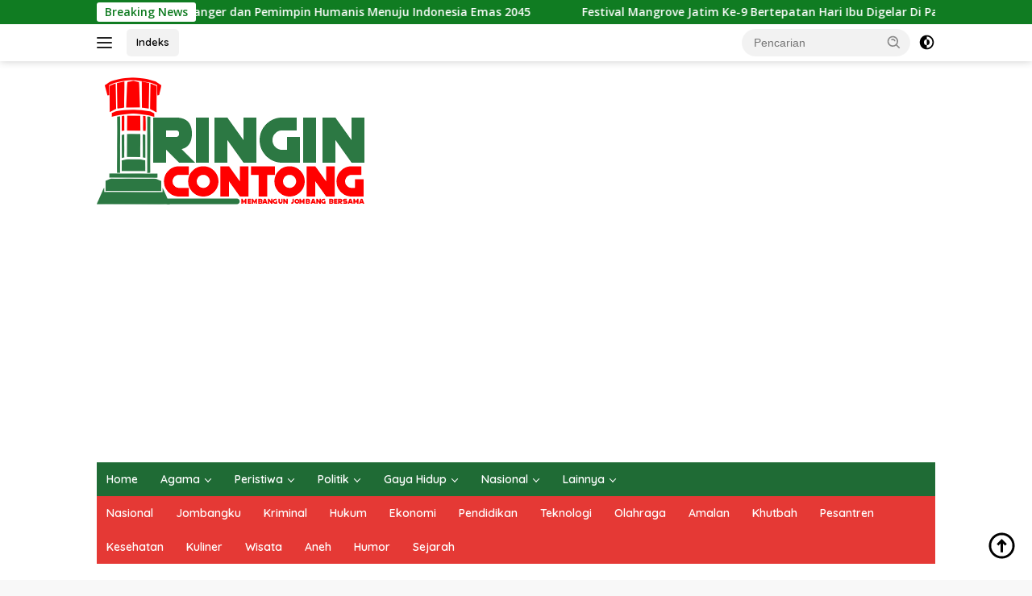

--- FILE ---
content_type: text/html; charset=UTF-8
request_url: https://ringincontong.com/2022/02/21/ratusan-warga-jombang-berdesakan-mengantre-minyak-goreng-tak-jaga-prokes/
body_size: 26876
content:
<!doctype html>
<html lang="id" prefix="og: http://ogp.me/ns#">
<head>
<meta charset="UTF-8">
<title>Ratusan Warga Jombang Berdesakan Mengantre Minyak Goreng Tak Jaga Prokes</title>


<!-- SEO by Squirrly SEO 12.4.03 - https://plugin.squirrly.co/ -->

<meta name="robots" content="index,follow">
<meta name="googlebot" content="index,follow,max-snippet:-1,max-image-preview:large,max-video-preview:-1">
<meta name="bingbot" content="index,follow,max-snippet:-1,max-image-preview:large,max-video-preview:-1">

<meta name="description" content="Ringincontong.com - Jombang, Ratusan warga di Jombang, rela berdesakan untuk mendapatkan minyak goreng dan sembako lainnya seperti beras, gula pasir dan telur ayam, dalam operasi tersebut sembako di jual dengan harga yang murah. Sejumlah warga pun terlibat saling dorong saat antrean di dibuka di alun-alun Jombang." />
<link rel="canonical" href="https://ringincontong.com/2022/02/21/ratusan-warga-jombang-berdesakan-mengantre-minyak-goreng-tak-jaga-prokes/" />
<link rel="alternate" type="application/rss+xml" href="https://ringincontong.com/sitemap.xml" />

<meta property="og:url" content="https://ringincontong.com/2022/02/21/ratusan-warga-jombang-berdesakan-mengantre-minyak-goreng-tak-jaga-prokes/" />
<meta property="og:title" content="Ratusan Warga Jombang Berdesakan Mengantre Minyak Goreng Tak Jaga Prokes" />
<meta property="og:description" content="Ringincontong.com - Jombang, Ratusan warga di Jombang, rela berdesakan untuk mendapatkan minyak goreng dan sembako lainnya seperti beras, gula pasir dan telur ayam, dalam operasi tersebut sembako di" />
<meta property="og:type" content="article" />
<meta property="og:image" content="https://ringincontong.com/wp-content/uploads/2022/02/b5942234-e23c-45cf-a43a-28514c46165e.jpg" />
<meta property="og:image:width" content="1280" />
<meta property="og:image:height" content="784" />
<meta property="og:image:type" content="image/jpeg" />
<meta property="og:site_name" content="RINGINCONTONG.COM" />
<meta property="og:locale" content="id_ID" />
<meta property="og:publish_date" content="2022-02-21T23:31:27+00:00" />
<meta property="article:published_time" content="2022-02-21T23:31:27+00:00" />
<meta property="article:modified_time" content="2022-02-21T23:31:32+00:00" />
<meta property="article:section" content="Peristiwa" />
<meta property="article:author" content="Ibnu" />

<meta property="twitter:url" content="https://ringincontong.com/2022/02/21/ratusan-warga-jombang-berdesakan-mengantre-minyak-goreng-tak-jaga-prokes/" />
<meta property="twitter:title" content="Ratusan Warga Jombang Berdesakan Mengantre Minyak Goreng Tak Jaga Prokes" />
<meta property="twitter:description" content="Ringincontong.com - Jombang, Ratusan warga di Jombang, rela berdesakan untuk mendapatkan minyak goreng dan sembako lainnya seperti beras, gula pasir dan telur ayam, dalam operasi tersebut sembako di jual dengan harga yang murah. Sejumlah warga pun terlibat saling dorong saat" />
<meta property="twitter:image" content="https://ringincontong.com/wp-content/uploads/2022/02/b5942234-e23c-45cf-a43a-28514c46165e.jpg" />
<meta property="twitter:domain" content="RINGINCONTONG.COM" />
<meta property="twitter:card" content="summary_large_image" />
<meta property="twitter:creator" content="@twitter" />
<meta property="twitter:site" content="@twitter" />
<script type="application/ld+json">{"@context":"https://schema.org","@graph":[{"@type":"NewsArticle","@id":"https://ringincontong.com/2022/02/21/ratusan-warga-jombang-berdesakan-mengantre-minyak-goreng-tak-jaga-prokes/#newsarticle","url":"https://ringincontong.com/2022/02/21/ratusan-warga-jombang-berdesakan-mengantre-minyak-goreng-tak-jaga-prokes/","headline":"Ratusan Warga Jombang Berdesakan Mengantre Minyak Goreng Tak Jaga Prokes","mainEntityOfPage":{"@type":"WebPage","url":"https://ringincontong.com/2022/02/21/ratusan-warga-jombang-berdesakan-mengantre-minyak-goreng-tak-jaga-prokes/"},"datePublished":"2022-02-21T23:31:27+00:00","dateModified":"2022-02-21T23:31:32+00:00","image":{"@type":"ImageObject","url":"https://ringincontong.com/wp-content/uploads/2022/02/b5942234-e23c-45cf-a43a-28514c46165e.jpg","height":"784","width":"1280"},"author":{"@type":"Person","@id":"https://ringincontong.com/#person","url":"https://ringincontong.com/","name":"Ibnu"},"publisher":{"@type":"Organization","@id":"https://ringincontong.com/2022/02/21/ratusan-warga-jombang-berdesakan-mengantre-minyak-goreng-tak-jaga-prokes/#Organization","url":"https://ringincontong.com/2022/02/21/ratusan-warga-jombang-berdesakan-mengantre-minyak-goreng-tak-jaga-prokes/","name":"RINGINCONTONG.COM","sameAs":["https://twitter.com/twitter"]}},{"@type":"BreadcrumbList","@id":"https://ringincontong.com/2022/02/21/ratusan-warga-jombang-berdesakan-mengantre-minyak-goreng-tak-jaga-prokes/#breadcrumblist","itemListElement":[[{"@type":"ListItem","position":"1","item":{"@id":"https://ringincontong.com","name":"RINGINCONTONG.COM | MEDIA INFORMASI, POSITIF, EDUKATIF"}},{"@type":"ListItem","position":"2","item":{"@id":"https://ringincontong.com/category/peristiwa/","name":"Peristiwa"}},{"@type":"ListItem","position":"3","item":{"@id":"https://ringincontong.com/2022/02/21/ratusan-warga-jombang-berdesakan-mengantre-minyak-goreng-tak-jaga-prokes/","name":"Ratusan Warga Jombang Berdesakan Mengantre Minyak Goreng Tak Jaga Prokes"}}]]}]}</script>
<!-- /SEO by Squirrly SEO - WordPress SEO Plugin -->



	
	<meta name="viewport" content="width=device-width, initial-scale=1">
	<link rel="profile" href="https://gmpg.org/xfn/11">

	
<link rel='dns-prefetch' href='//stats.wp.com' />
<link rel='dns-prefetch' href='//fonts.googleapis.com' />
<link rel='dns-prefetch' href='//www.googletagmanager.com' />
<link rel="alternate" type="application/rss+xml" title="RINGINCONTONG.COM &raquo; Feed" href="https://ringincontong.com/feed/" />
<link rel="alternate" type="application/rss+xml" title="RINGINCONTONG.COM &raquo; Umpan Komentar" href="https://ringincontong.com/comments/feed/" />
<link rel="alternate" type="application/rss+xml" title="RINGINCONTONG.COM &raquo; Ratusan Warga Jombang Berdesakan Mengantre Minyak Goreng Tak Jaga Prokes Umpan Komentar" href="https://ringincontong.com/2022/02/21/ratusan-warga-jombang-berdesakan-mengantre-minyak-goreng-tak-jaga-prokes/feed/" />
<link rel="alternate" title="oEmbed (JSON)" type="application/json+oembed" href="https://ringincontong.com/wp-json/oembed/1.0/embed?url=https%3A%2F%2Fringincontong.com%2F2022%2F02%2F21%2Fratusan-warga-jombang-berdesakan-mengantre-minyak-goreng-tak-jaga-prokes%2F" />
<link rel="alternate" title="oEmbed (XML)" type="text/xml+oembed" href="https://ringincontong.com/wp-json/oembed/1.0/embed?url=https%3A%2F%2Fringincontong.com%2F2022%2F02%2F21%2Fratusan-warga-jombang-berdesakan-mengantre-minyak-goreng-tak-jaga-prokes%2F&#038;format=xml" />
<style id='wp-img-auto-sizes-contain-inline-css'>
img:is([sizes=auto i],[sizes^="auto," i]){contain-intrinsic-size:3000px 1500px}
/*# sourceURL=wp-img-auto-sizes-contain-inline-css */
</style>
<link rel='stylesheet' id='aca33b9c04-css' href='https://ringincontong.com/wp-content/plugins/squirrly-seo/view/assets/css/frontend.min.css?ver=12.4.03' media='all' />
<link rel='stylesheet' id='dashicons-css' href='https://ringincontong.com/wp-includes/css/dashicons.min.css?ver=6.9' media='all' />
<link rel='stylesheet' id='menu-icons-extra-css' href='https://ringincontong.com/wp-content/plugins/menu-icons/css/extra.min.css?ver=0.13.16' media='all' />
<style id='wp-emoji-styles-inline-css'>

	img.wp-smiley, img.emoji {
		display: inline !important;
		border: none !important;
		box-shadow: none !important;
		height: 1em !important;
		width: 1em !important;
		margin: 0 0.07em !important;
		vertical-align: -0.1em !important;
		background: none !important;
		padding: 0 !important;
	}
/*# sourceURL=wp-emoji-styles-inline-css */
</style>
<style id='wp-block-library-inline-css'>
:root{--wp-block-synced-color:#7a00df;--wp-block-synced-color--rgb:122,0,223;--wp-bound-block-color:var(--wp-block-synced-color);--wp-editor-canvas-background:#ddd;--wp-admin-theme-color:#007cba;--wp-admin-theme-color--rgb:0,124,186;--wp-admin-theme-color-darker-10:#006ba1;--wp-admin-theme-color-darker-10--rgb:0,107,160.5;--wp-admin-theme-color-darker-20:#005a87;--wp-admin-theme-color-darker-20--rgb:0,90,135;--wp-admin-border-width-focus:2px}@media (min-resolution:192dpi){:root{--wp-admin-border-width-focus:1.5px}}.wp-element-button{cursor:pointer}:root .has-very-light-gray-background-color{background-color:#eee}:root .has-very-dark-gray-background-color{background-color:#313131}:root .has-very-light-gray-color{color:#eee}:root .has-very-dark-gray-color{color:#313131}:root .has-vivid-green-cyan-to-vivid-cyan-blue-gradient-background{background:linear-gradient(135deg,#00d084,#0693e3)}:root .has-purple-crush-gradient-background{background:linear-gradient(135deg,#34e2e4,#4721fb 50%,#ab1dfe)}:root .has-hazy-dawn-gradient-background{background:linear-gradient(135deg,#faaca8,#dad0ec)}:root .has-subdued-olive-gradient-background{background:linear-gradient(135deg,#fafae1,#67a671)}:root .has-atomic-cream-gradient-background{background:linear-gradient(135deg,#fdd79a,#004a59)}:root .has-nightshade-gradient-background{background:linear-gradient(135deg,#330968,#31cdcf)}:root .has-midnight-gradient-background{background:linear-gradient(135deg,#020381,#2874fc)}:root{--wp--preset--font-size--normal:16px;--wp--preset--font-size--huge:42px}.has-regular-font-size{font-size:1em}.has-larger-font-size{font-size:2.625em}.has-normal-font-size{font-size:var(--wp--preset--font-size--normal)}.has-huge-font-size{font-size:var(--wp--preset--font-size--huge)}.has-text-align-center{text-align:center}.has-text-align-left{text-align:left}.has-text-align-right{text-align:right}.has-fit-text{white-space:nowrap!important}#end-resizable-editor-section{display:none}.aligncenter{clear:both}.items-justified-left{justify-content:flex-start}.items-justified-center{justify-content:center}.items-justified-right{justify-content:flex-end}.items-justified-space-between{justify-content:space-between}.screen-reader-text{border:0;clip-path:inset(50%);height:1px;margin:-1px;overflow:hidden;padding:0;position:absolute;width:1px;word-wrap:normal!important}.screen-reader-text:focus{background-color:#ddd;clip-path:none;color:#444;display:block;font-size:1em;height:auto;left:5px;line-height:normal;padding:15px 23px 14px;text-decoration:none;top:5px;width:auto;z-index:100000}html :where(.has-border-color){border-style:solid}html :where([style*=border-top-color]){border-top-style:solid}html :where([style*=border-right-color]){border-right-style:solid}html :where([style*=border-bottom-color]){border-bottom-style:solid}html :where([style*=border-left-color]){border-left-style:solid}html :where([style*=border-width]){border-style:solid}html :where([style*=border-top-width]){border-top-style:solid}html :where([style*=border-right-width]){border-right-style:solid}html :where([style*=border-bottom-width]){border-bottom-style:solid}html :where([style*=border-left-width]){border-left-style:solid}html :where(img[class*=wp-image-]){height:auto;max-width:100%}:where(figure){margin:0 0 1em}html :where(.is-position-sticky){--wp-admin--admin-bar--position-offset:var(--wp-admin--admin-bar--height,0px)}@media screen and (max-width:600px){html :where(.is-position-sticky){--wp-admin--admin-bar--position-offset:0px}}

/*# sourceURL=wp-block-library-inline-css */
</style><style id='wp-block-paragraph-inline-css'>
.is-small-text{font-size:.875em}.is-regular-text{font-size:1em}.is-large-text{font-size:2.25em}.is-larger-text{font-size:3em}.has-drop-cap:not(:focus):first-letter{float:left;font-size:8.4em;font-style:normal;font-weight:100;line-height:.68;margin:.05em .1em 0 0;text-transform:uppercase}body.rtl .has-drop-cap:not(:focus):first-letter{float:none;margin-left:.1em}p.has-drop-cap.has-background{overflow:hidden}:root :where(p.has-background){padding:1.25em 2.375em}:where(p.has-text-color:not(.has-link-color)) a{color:inherit}p.has-text-align-left[style*="writing-mode:vertical-lr"],p.has-text-align-right[style*="writing-mode:vertical-rl"]{rotate:180deg}
/*# sourceURL=https://ringincontong.com/wp-includes/blocks/paragraph/style.min.css */
</style>
<style id='global-styles-inline-css'>
:root{--wp--preset--aspect-ratio--square: 1;--wp--preset--aspect-ratio--4-3: 4/3;--wp--preset--aspect-ratio--3-4: 3/4;--wp--preset--aspect-ratio--3-2: 3/2;--wp--preset--aspect-ratio--2-3: 2/3;--wp--preset--aspect-ratio--16-9: 16/9;--wp--preset--aspect-ratio--9-16: 9/16;--wp--preset--color--black: #000000;--wp--preset--color--cyan-bluish-gray: #abb8c3;--wp--preset--color--white: #ffffff;--wp--preset--color--pale-pink: #f78da7;--wp--preset--color--vivid-red: #cf2e2e;--wp--preset--color--luminous-vivid-orange: #ff6900;--wp--preset--color--luminous-vivid-amber: #fcb900;--wp--preset--color--light-green-cyan: #7bdcb5;--wp--preset--color--vivid-green-cyan: #00d084;--wp--preset--color--pale-cyan-blue: #8ed1fc;--wp--preset--color--vivid-cyan-blue: #0693e3;--wp--preset--color--vivid-purple: #9b51e0;--wp--preset--gradient--vivid-cyan-blue-to-vivid-purple: linear-gradient(135deg,rgb(6,147,227) 0%,rgb(155,81,224) 100%);--wp--preset--gradient--light-green-cyan-to-vivid-green-cyan: linear-gradient(135deg,rgb(122,220,180) 0%,rgb(0,208,130) 100%);--wp--preset--gradient--luminous-vivid-amber-to-luminous-vivid-orange: linear-gradient(135deg,rgb(252,185,0) 0%,rgb(255,105,0) 100%);--wp--preset--gradient--luminous-vivid-orange-to-vivid-red: linear-gradient(135deg,rgb(255,105,0) 0%,rgb(207,46,46) 100%);--wp--preset--gradient--very-light-gray-to-cyan-bluish-gray: linear-gradient(135deg,rgb(238,238,238) 0%,rgb(169,184,195) 100%);--wp--preset--gradient--cool-to-warm-spectrum: linear-gradient(135deg,rgb(74,234,220) 0%,rgb(151,120,209) 20%,rgb(207,42,186) 40%,rgb(238,44,130) 60%,rgb(251,105,98) 80%,rgb(254,248,76) 100%);--wp--preset--gradient--blush-light-purple: linear-gradient(135deg,rgb(255,206,236) 0%,rgb(152,150,240) 100%);--wp--preset--gradient--blush-bordeaux: linear-gradient(135deg,rgb(254,205,165) 0%,rgb(254,45,45) 50%,rgb(107,0,62) 100%);--wp--preset--gradient--luminous-dusk: linear-gradient(135deg,rgb(255,203,112) 0%,rgb(199,81,192) 50%,rgb(65,88,208) 100%);--wp--preset--gradient--pale-ocean: linear-gradient(135deg,rgb(255,245,203) 0%,rgb(182,227,212) 50%,rgb(51,167,181) 100%);--wp--preset--gradient--electric-grass: linear-gradient(135deg,rgb(202,248,128) 0%,rgb(113,206,126) 100%);--wp--preset--gradient--midnight: linear-gradient(135deg,rgb(2,3,129) 0%,rgb(40,116,252) 100%);--wp--preset--font-size--small: 13px;--wp--preset--font-size--medium: 20px;--wp--preset--font-size--large: 36px;--wp--preset--font-size--x-large: 42px;--wp--preset--spacing--20: 0.44rem;--wp--preset--spacing--30: 0.67rem;--wp--preset--spacing--40: 1rem;--wp--preset--spacing--50: 1.5rem;--wp--preset--spacing--60: 2.25rem;--wp--preset--spacing--70: 3.38rem;--wp--preset--spacing--80: 5.06rem;--wp--preset--shadow--natural: 6px 6px 9px rgba(0, 0, 0, 0.2);--wp--preset--shadow--deep: 12px 12px 50px rgba(0, 0, 0, 0.4);--wp--preset--shadow--sharp: 6px 6px 0px rgba(0, 0, 0, 0.2);--wp--preset--shadow--outlined: 6px 6px 0px -3px rgb(255, 255, 255), 6px 6px rgb(0, 0, 0);--wp--preset--shadow--crisp: 6px 6px 0px rgb(0, 0, 0);}:where(.is-layout-flex){gap: 0.5em;}:where(.is-layout-grid){gap: 0.5em;}body .is-layout-flex{display: flex;}.is-layout-flex{flex-wrap: wrap;align-items: center;}.is-layout-flex > :is(*, div){margin: 0;}body .is-layout-grid{display: grid;}.is-layout-grid > :is(*, div){margin: 0;}:where(.wp-block-columns.is-layout-flex){gap: 2em;}:where(.wp-block-columns.is-layout-grid){gap: 2em;}:where(.wp-block-post-template.is-layout-flex){gap: 1.25em;}:where(.wp-block-post-template.is-layout-grid){gap: 1.25em;}.has-black-color{color: var(--wp--preset--color--black) !important;}.has-cyan-bluish-gray-color{color: var(--wp--preset--color--cyan-bluish-gray) !important;}.has-white-color{color: var(--wp--preset--color--white) !important;}.has-pale-pink-color{color: var(--wp--preset--color--pale-pink) !important;}.has-vivid-red-color{color: var(--wp--preset--color--vivid-red) !important;}.has-luminous-vivid-orange-color{color: var(--wp--preset--color--luminous-vivid-orange) !important;}.has-luminous-vivid-amber-color{color: var(--wp--preset--color--luminous-vivid-amber) !important;}.has-light-green-cyan-color{color: var(--wp--preset--color--light-green-cyan) !important;}.has-vivid-green-cyan-color{color: var(--wp--preset--color--vivid-green-cyan) !important;}.has-pale-cyan-blue-color{color: var(--wp--preset--color--pale-cyan-blue) !important;}.has-vivid-cyan-blue-color{color: var(--wp--preset--color--vivid-cyan-blue) !important;}.has-vivid-purple-color{color: var(--wp--preset--color--vivid-purple) !important;}.has-black-background-color{background-color: var(--wp--preset--color--black) !important;}.has-cyan-bluish-gray-background-color{background-color: var(--wp--preset--color--cyan-bluish-gray) !important;}.has-white-background-color{background-color: var(--wp--preset--color--white) !important;}.has-pale-pink-background-color{background-color: var(--wp--preset--color--pale-pink) !important;}.has-vivid-red-background-color{background-color: var(--wp--preset--color--vivid-red) !important;}.has-luminous-vivid-orange-background-color{background-color: var(--wp--preset--color--luminous-vivid-orange) !important;}.has-luminous-vivid-amber-background-color{background-color: var(--wp--preset--color--luminous-vivid-amber) !important;}.has-light-green-cyan-background-color{background-color: var(--wp--preset--color--light-green-cyan) !important;}.has-vivid-green-cyan-background-color{background-color: var(--wp--preset--color--vivid-green-cyan) !important;}.has-pale-cyan-blue-background-color{background-color: var(--wp--preset--color--pale-cyan-blue) !important;}.has-vivid-cyan-blue-background-color{background-color: var(--wp--preset--color--vivid-cyan-blue) !important;}.has-vivid-purple-background-color{background-color: var(--wp--preset--color--vivid-purple) !important;}.has-black-border-color{border-color: var(--wp--preset--color--black) !important;}.has-cyan-bluish-gray-border-color{border-color: var(--wp--preset--color--cyan-bluish-gray) !important;}.has-white-border-color{border-color: var(--wp--preset--color--white) !important;}.has-pale-pink-border-color{border-color: var(--wp--preset--color--pale-pink) !important;}.has-vivid-red-border-color{border-color: var(--wp--preset--color--vivid-red) !important;}.has-luminous-vivid-orange-border-color{border-color: var(--wp--preset--color--luminous-vivid-orange) !important;}.has-luminous-vivid-amber-border-color{border-color: var(--wp--preset--color--luminous-vivid-amber) !important;}.has-light-green-cyan-border-color{border-color: var(--wp--preset--color--light-green-cyan) !important;}.has-vivid-green-cyan-border-color{border-color: var(--wp--preset--color--vivid-green-cyan) !important;}.has-pale-cyan-blue-border-color{border-color: var(--wp--preset--color--pale-cyan-blue) !important;}.has-vivid-cyan-blue-border-color{border-color: var(--wp--preset--color--vivid-cyan-blue) !important;}.has-vivid-purple-border-color{border-color: var(--wp--preset--color--vivid-purple) !important;}.has-vivid-cyan-blue-to-vivid-purple-gradient-background{background: var(--wp--preset--gradient--vivid-cyan-blue-to-vivid-purple) !important;}.has-light-green-cyan-to-vivid-green-cyan-gradient-background{background: var(--wp--preset--gradient--light-green-cyan-to-vivid-green-cyan) !important;}.has-luminous-vivid-amber-to-luminous-vivid-orange-gradient-background{background: var(--wp--preset--gradient--luminous-vivid-amber-to-luminous-vivid-orange) !important;}.has-luminous-vivid-orange-to-vivid-red-gradient-background{background: var(--wp--preset--gradient--luminous-vivid-orange-to-vivid-red) !important;}.has-very-light-gray-to-cyan-bluish-gray-gradient-background{background: var(--wp--preset--gradient--very-light-gray-to-cyan-bluish-gray) !important;}.has-cool-to-warm-spectrum-gradient-background{background: var(--wp--preset--gradient--cool-to-warm-spectrum) !important;}.has-blush-light-purple-gradient-background{background: var(--wp--preset--gradient--blush-light-purple) !important;}.has-blush-bordeaux-gradient-background{background: var(--wp--preset--gradient--blush-bordeaux) !important;}.has-luminous-dusk-gradient-background{background: var(--wp--preset--gradient--luminous-dusk) !important;}.has-pale-ocean-gradient-background{background: var(--wp--preset--gradient--pale-ocean) !important;}.has-electric-grass-gradient-background{background: var(--wp--preset--gradient--electric-grass) !important;}.has-midnight-gradient-background{background: var(--wp--preset--gradient--midnight) !important;}.has-small-font-size{font-size: var(--wp--preset--font-size--small) !important;}.has-medium-font-size{font-size: var(--wp--preset--font-size--medium) !important;}.has-large-font-size{font-size: var(--wp--preset--font-size--large) !important;}.has-x-large-font-size{font-size: var(--wp--preset--font-size--x-large) !important;}
/*# sourceURL=global-styles-inline-css */
</style>

<style id='classic-theme-styles-inline-css'>
/*! This file is auto-generated */
.wp-block-button__link{color:#fff;background-color:#32373c;border-radius:9999px;box-shadow:none;text-decoration:none;padding:calc(.667em + 2px) calc(1.333em + 2px);font-size:1.125em}.wp-block-file__button{background:#32373c;color:#fff;text-decoration:none}
/*# sourceURL=/wp-includes/css/classic-themes.min.css */
</style>
<link rel='stylesheet' id='poll-maker-ays-css' href='https://ringincontong.com/wp-content/plugins/poll-maker/public/css/poll-maker-ays-public.css?ver=5.6.2' media='all' />
<link rel='stylesheet' id='wpberita-fonts-css' href='https://fonts.googleapis.com/css?family=Quicksand%3A600%2C600%2C700%7COpen+Sans%3A400%2Citalic%2C600&#038;subset=latin&#038;display=swap&#038;ver=2.1.5' media='all' />
<link rel='stylesheet' id='wpberita-style-css' href='https://ringincontong.com/wp-content/themes/wpberita/style.css?ver=2.1.5' media='all' />
<style id='wpberita-style-inline-css'>
h1,h2,h3,h4,h5,h6,.sidr-class-site-title,.site-title,.gmr-mainmenu ul > li > a,.sidr ul li a,.heading-text,.gmr-mobilemenu ul li a,#navigationamp ul li a{font-family:Quicksand;}h1,h2,h3,h4,h5,h6,.sidr-class-site-title,.site-title,.gmr-mainmenu ul > li > a,.sidr ul li a,.heading-text,.gmr-mobilemenu ul li a,#navigationamp ul li a,.related-text-onlytitle{font-weight:600;}h1 strong,h2 strong,h3 strong,h4 strong,h5 strong,h6 strong{font-weight:700;}body{font-family:Open Sans;--font-reguler:400;--font-bold:600;--background-color:#f8f8f8;--main-color:#000000;--link-color-body:#000000;--hoverlink-color-body:#D32F2F;--border-color:#cccccc;--button-bgcolor:#195e12;--button-color:#ffffff;--header-bgcolor:#ffffff;--topnav-color:#222222;--bigheadline-color:#dd0000;--mainmenu-color:#ffffff;--mainmenu-hovercolor:#f1c40f;--secondmenu-bgcolor:#E53935;--secondmenu-color:#ffffff;--secondmenu-hovercolor:#f1c40f;--content-bgcolor:#ffffff;--content-greycolor:#888888;--greybody-bgcolor:#efefef;--footer-bgcolor:#f0f0f0;--footer-color:#666666;--footer-linkcolor:#666666;--footer-hover-linkcolor:#666666;}.entry-content-single{font-size:16px;}body,body.dark-theme{--scheme-color:#107c22;--secondscheme-color:#125e16;--mainmenu-bgcolor:#1f6b35;}/* Generate Using Cache */
/*# sourceURL=wpberita-style-inline-css */
</style>
<link rel="https://api.w.org/" href="https://ringincontong.com/wp-json/" /><link rel="alternate" title="JSON" type="application/json" href="https://ringincontong.com/wp-json/wp/v2/posts/2410" /><link rel="EditURI" type="application/rsd+xml" title="RSD" href="https://ringincontong.com/xmlrpc.php?rsd" />
<meta name="generator" content="WordPress 6.9" />
<link rel='shortlink' href='https://ringincontong.com/?p=2410' />
<meta name="generator" content="Site Kit by Google 1.144.0" />	<style>img#wpstats{display:none}</style>
		<link rel="pingback" href="https://ringincontong.com/xmlrpc.php"><link rel="icon" href="https://ringincontong.com/wp-content/uploads/2021/11/cropped-logo-ringin-contong-1-1-100x75.png" sizes="32x32" />
<link rel="icon" href="https://ringincontong.com/wp-content/uploads/2021/11/cropped-logo-ringin-contong-1-1.png" sizes="192x192" />
<link rel="apple-touch-icon" href="https://ringincontong.com/wp-content/uploads/2021/11/cropped-logo-ringin-contong-1-1.png" />
<meta name="msapplication-TileImage" content="https://ringincontong.com/wp-content/uploads/2021/11/cropped-logo-ringin-contong-1-1.png" />
	
	<script async src="https://pagead2.googlesyndication.com/pagead/js/adsbygoogle.js?client=ca-pub-3498337632730588"
     crossorigin="anonymous"></script>
	
<link rel='stylesheet' id='ays_poll_font_awesome-css' href='https://ringincontong.com/wp-content/plugins/poll-maker/admin/css/poll-maker-ays-admin-fonts.css?ver=5.6.2' media='all' />
<link rel='stylesheet' id='metaslider-flex-slider-css' href='https://ringincontong.com/wp-content/plugins/ml-slider/assets/sliders/flexslider/flexslider.css?ver=3.94.0' media='all' property='stylesheet' />
<link rel='stylesheet' id='metaslider-public-css' href='https://ringincontong.com/wp-content/plugins/ml-slider/assets/metaslider/public.css?ver=3.94.0' media='all' property='stylesheet' />
<style id='metaslider-public-inline-css'>
@media only screen and (max-width: 767px) {body:after { display: none; content: "smartphone"; } .hide-arrows-smartphone .flex-direction-nav, .hide-navigation-smartphone .flex-control-paging, .hide-navigation-smartphone .flex-control-nav, .hide-navigation-smartphone .filmstrip{ display: none!important; }}@media only screen and (min-width : 768px) and (max-width: 1023px) {body:after { display: none; content: "tablet"; } .hide-arrows-tablet .flex-direction-nav, .hide-navigation-tablet .flex-control-paging, .hide-navigation-tablet .flex-control-nav, .hide-navigation-tablet .filmstrip{ display: none!important; }}@media only screen and (min-width : 1024px) and (max-width: 1439px) {body:after { display: none; content: "laptop"; } .hide-arrows-laptop .flex-direction-nav, .hide-navigation-laptop .flex-control-paging, .hide-navigation-laptop .flex-control-nav, .hide-navigation-laptop .filmstrip{ display: none!important; }}@media only screen and (min-width : 1440px) {body:after { display: none; content: "desktop"; } .hide-arrows-desktop .flex-direction-nav, .hide-navigation-desktop .flex-control-paging, .hide-navigation-desktop .flex-control-nav, .hide-navigation-desktop .filmstrip{ display: none!important; }}
/*# sourceURL=metaslider-public-inline-css */
</style>
</head>

<body class="wp-singular post-template-default single single-post postid-2410 single-format-standard wp-custom-logo wp-embed-responsive wp-theme-wpberita idtheme kentooz">
	<a class="skip-link screen-reader-text" href="#primary">Langsung ke konten</a>
	<div id="topnavwrap" class="gmr-topnavwrap clearfix">
		<div class="gmr-topnotification"><div class="container"><div class="list-flex"><div class="row-flex"><div class="text-marquee">Breaking News</div></div><div class="row-flex wrap-marquee"><div class="marquee">				<a href="https://ringincontong.com/2025/12/23/sampaikan-arahan-pada-stadium-general-penguatan-nilai-kepamongprajaan-gubernur-khofifah-ajak-praja-ipdn-jadi-game-changer-dan-pemimpin-humanis-menuju-indonesia-emas-2045/" class="gmr-recent-marquee" title="Sampaikan Arahan pada Stadium General Penguatan Nilai Kepamongprajaan, Gubernur Khofifah Ajak Praja IPDN Jadi Game Changer dan Pemimpin Humanis Menuju Indonesia Emas 2045">Sampaikan Arahan pada Stadium General Penguatan Nilai Kepamongprajaan, Gubernur Khofifah Ajak Praja IPDN Jadi Game Changer dan Pemimpin Humanis Menuju Indonesia Emas 2045</a>
								<a href="https://ringincontong.com/2025/12/23/festival-mangrove-jatim-ke-9-bertepatan-hari-ibu-digelar-di-pacitan-gubernur-khofifah-bersama-kaka-slank-serukan-ajakan-rawat-jaga-dan-sapa-ibu-pertiwi/" class="gmr-recent-marquee" title="Festival Mangrove Jatim Ke-9 Bertepatan Hari Ibu Digelar Di Pacitan, Gubernur Khofifah Bersama Kaka Slank Serukan Ajakan Rawat, Jaga, dan Sapa Ibu Pertiwi">Festival Mangrove Jatim Ke-9 Bertepatan Hari Ibu Digelar Di Pacitan, Gubernur Khofifah Bersama Kaka Slank Serukan Ajakan Rawat, Jaga, dan Sapa Ibu Pertiwi</a>
								<a href="https://ringincontong.com/2025/12/20/jombang-pabrik-sepatu-terbakar-hebat/" class="gmr-recent-marquee" title="Jombang : Pabrik Sepatu Terbakar Hebat">Jombang : Pabrik Sepatu Terbakar Hebat</a>
								<a href="https://ringincontong.com/2025/12/18/pendopa-kabupaten-jombang-menjadi-tempat-bermain/" class="gmr-recent-marquee" title="Pendopa Kabupaten Jombang Menjadi Tempat Bermain">Pendopa Kabupaten Jombang Menjadi Tempat Bermain</a>
								<a href="https://ringincontong.com/2025/12/08/hab-kemenag-80-jombang-tanam-500-pohon-dan-tebar-1500-benih-ikan/" class="gmr-recent-marquee" title="HAB Kemenag 80, Jombang Tanam 500 Pohon dan Tebar 1500 Benih Ikan">HAB Kemenag 80, Jombang Tanam 500 Pohon dan Tebar 1500 Benih Ikan</a>
				</div></div></div></div></div>
		<div class="container">
			<div class="list-flex">
				<div class="row-flex gmr-navleft">
					<a id="gmr-responsive-menu" title="Menu" href="#menus" rel="nofollow"><div class="ktz-i-wrap"><span class="ktz-i"></span><span class="ktz-i"></span><span class="ktz-i"></span></div></a><div class="gmr-logo-mobile"><a class="custom-logo-link" href="https://ringincontong.com/" title="RINGINCONTONG.COM" rel="home"><img class="custom-logo" src="https://ringincontong.com/wp-content/uploads/2021/11/cropped-logo-ringin-contong.png" width="332" height="158" alt="RINGINCONTONG.COM" loading="lazy" /></a></div><a href="https://ringincontong.com/indeks/" class="topnav-button second-topnav-btn nomobile heading-text" title="Indeks">Indeks</a>				</div>

				<div class="row-flex gmr-navright">
					
								<div class="gmr-table-search">
									<form method="get" class="gmr-searchform searchform" action="https://ringincontong.com/">
										<input type="text" name="s" id="s" placeholder="Pencarian" />
										<input type="hidden" name="post_type" value="post" />
										<button type="submit" role="button" class="gmr-search-submit gmr-search-icon">
										<svg xmlns="http://www.w3.org/2000/svg" aria-hidden="true" role="img" width="1em" height="1em" preserveAspectRatio="xMidYMid meet" viewBox="0 0 24 24"><path fill="currentColor" d="M10 18a7.952 7.952 0 0 0 4.897-1.688l4.396 4.396l1.414-1.414l-4.396-4.396A7.952 7.952 0 0 0 18 10c0-4.411-3.589-8-8-8s-8 3.589-8 8s3.589 8 8 8zm0-14c3.309 0 6 2.691 6 6s-2.691 6-6 6s-6-2.691-6-6s2.691-6 6-6z"/><path fill="currentColor" d="M11.412 8.586c.379.38.588.882.588 1.414h2a3.977 3.977 0 0 0-1.174-2.828c-1.514-1.512-4.139-1.512-5.652 0l1.412 1.416c.76-.758 2.07-.756 2.826-.002z"/></svg>
										</button>
									</form>
								</div>
							<a class="darkmode-button topnav-button" title="Mode Gelap" href="#" rel="nofollow"><svg xmlns="http://www.w3.org/2000/svg" aria-hidden="true" role="img" width="1em" height="1em" preserveAspectRatio="xMidYMid meet" viewBox="0 0 24 24"><g fill="currentColor"><path d="M12 16a4 4 0 0 0 0-8v8Z"/><path fill-rule="evenodd" d="M12 2C6.477 2 2 6.477 2 12s4.477 10 10 10s10-4.477 10-10S17.523 2 12 2Zm0 2v4a4 4 0 1 0 0 8v4a8 8 0 1 0 0-16Z" clip-rule="evenodd"/></g></svg></a><div class="gmr-search-btn">
					<a id="search-menu-button" class="topnav-button gmr-search-icon" href="#" rel="nofollow"><svg xmlns="http://www.w3.org/2000/svg" aria-hidden="true" role="img" width="1em" height="1em" preserveAspectRatio="xMidYMid meet" viewBox="0 0 24 24"><path fill="none" stroke="currentColor" stroke-linecap="round" stroke-width="2" d="m21 21l-4.486-4.494M19 10.5a8.5 8.5 0 1 1-17 0a8.5 8.5 0 0 1 17 0Z"/></svg></a>
					<div id="search-dropdown-container" class="search-dropdown search">
					<form method="get" class="gmr-searchform searchform" action="https://ringincontong.com/">
						<input type="text" name="s" id="s" placeholder="Pencarian" />
						<button type="submit" class="gmr-search-submit gmr-search-icon"><svg xmlns="http://www.w3.org/2000/svg" aria-hidden="true" role="img" width="1em" height="1em" preserveAspectRatio="xMidYMid meet" viewBox="0 0 24 24"><path fill="currentColor" d="M10 18a7.952 7.952 0 0 0 4.897-1.688l4.396 4.396l1.414-1.414l-4.396-4.396A7.952 7.952 0 0 0 18 10c0-4.411-3.589-8-8-8s-8 3.589-8 8s3.589 8 8 8zm0-14c3.309 0 6 2.691 6 6s-2.691 6-6 6s-6-2.691-6-6s2.691-6 6-6z"/><path fill="currentColor" d="M11.412 8.586c.379.38.588.882.588 1.414h2a3.977 3.977 0 0 0-1.174-2.828c-1.514-1.512-4.139-1.512-5.652 0l1.412 1.416c.76-.758 2.07-.756 2.826-.002z"/></svg></button>
					</form>
					</div>
				</div>				</div>
			</div>
		</div>
				</div>

	<div id="page" class="site">

									<header id="masthead" class="site-header">
								<div class="container">
					<div class="site-branding">
						<div class="gmr-logo"><div class="gmr-logo-wrap"><a class="custom-logo-link logolink" href="https://ringincontong.com" title="RINGINCONTONG.COM" rel="home"><img class="custom-logo" src="https://ringincontong.com/wp-content/uploads/2021/11/cropped-logo-ringin-contong.png" width="332" height="158" alt="RINGINCONTONG.COM" loading="lazy" /></a><div class="close-topnavmenu-wrap"><a id="close-topnavmenu-button" rel="nofollow" href="#"><svg xmlns="http://www.w3.org/2000/svg" aria-hidden="true" role="img" width="1em" height="1em" preserveAspectRatio="xMidYMid meet" viewBox="0 0 32 32"><path fill="currentColor" d="M24 9.4L22.6 8L16 14.6L9.4 8L8 9.4l6.6 6.6L8 22.6L9.4 24l6.6-6.6l6.6 6.6l1.4-1.4l-6.6-6.6L24 9.4z"/></svg></a></div></div></div>					</div><!-- .site-branding -->
				</div>
			</header><!-- #masthead -->
							<div id="main-nav-wrap" class="gmr-mainmenu-wrap">
				<div class="container">
					<nav id="main-nav" class="main-navigation gmr-mainmenu">
						<ul id="primary-menu" class="menu"><li id="menu-item-180" class="menu-item menu-item-type-custom menu-item-object-custom menu-item-home menu-item-180"><a href="https://ringincontong.com">Home</a></li>
<li id="menu-item-1366" class="menu-item menu-item-type-taxonomy menu-item-object-category menu-item-has-children menu-item-1366"><a href="https://ringincontong.com/category/agama/">Agama</a>
<ul class="sub-menu">
	<li id="menu-item-1367" class="menu-item menu-item-type-taxonomy menu-item-object-category menu-item-1367"><a href="https://ringincontong.com/category/agama/amalan/">Amalan</a></li>
	<li id="menu-item-1368" class="menu-item menu-item-type-taxonomy menu-item-object-category menu-item-1368"><a href="https://ringincontong.com/category/agama/khutbah/">Khutbah</a></li>
	<li id="menu-item-1369" class="menu-item menu-item-type-taxonomy menu-item-object-category menu-item-1369"><a href="https://ringincontong.com/category/agama/pesantren/">Pesantren</a></li>
</ul>
</li>
<li id="menu-item-1384" class="menu-item menu-item-type-taxonomy menu-item-object-category current-post-ancestor current-menu-parent current-post-parent menu-item-has-children menu-item-1384"><a href="https://ringincontong.com/category/peristiwa/">Peristiwa</a>
<ul class="sub-menu">
	<li id="menu-item-1386" class="menu-item menu-item-type-taxonomy menu-item-object-category menu-item-1386"><a href="https://ringincontong.com/category/peristiwa/kriminal/">Kriminal</a></li>
	<li id="menu-item-1385" class="menu-item menu-item-type-taxonomy menu-item-object-category menu-item-1385"><a href="https://ringincontong.com/category/peristiwa/hukum/">Hukum</a></li>
</ul>
</li>
<li id="menu-item-1387" class="menu-item menu-item-type-taxonomy menu-item-object-category menu-item-has-children menu-item-1387"><a href="https://ringincontong.com/category/politik/">Politik</a>
<ul class="sub-menu">
	<li id="menu-item-1388" class="menu-item menu-item-type-taxonomy menu-item-object-category menu-item-1388"><a href="https://ringincontong.com/category/politik/jombangku/">Jombangku</a></li>
	<li id="menu-item-1389" class="menu-item menu-item-type-taxonomy menu-item-object-category menu-item-1389"><a href="https://ringincontong.com/category/politik/nasional/">Nasional</a></li>
</ul>
</li>
<li id="menu-item-1370" class="menu-item menu-item-type-taxonomy menu-item-object-category menu-item-has-children menu-item-1370"><a href="https://ringincontong.com/category/gaya-hidup/">Gaya Hidup</a>
<ul class="sub-menu">
	<li id="menu-item-1371" class="menu-item menu-item-type-taxonomy menu-item-object-category menu-item-1371"><a href="https://ringincontong.com/category/gaya-hidup/kesehatan/">Kesehatan</a></li>
	<li id="menu-item-1372" class="menu-item menu-item-type-taxonomy menu-item-object-category menu-item-1372"><a href="https://ringincontong.com/category/gaya-hidup/kuliner/">Kuliner</a></li>
	<li id="menu-item-1373" class="menu-item menu-item-type-taxonomy menu-item-object-category menu-item-1373"><a href="https://ringincontong.com/category/gaya-hidup/wisata/">Wisata</a></li>
</ul>
</li>
<li id="menu-item-1380" class="menu-item menu-item-type-taxonomy menu-item-object-category menu-item-has-children menu-item-1380"><a href="https://ringincontong.com/category/nasional-2/">Nasional</a>
<ul class="sub-menu">
	<li id="menu-item-1381" class="menu-item menu-item-type-taxonomy menu-item-object-category menu-item-1381"><a href="https://ringincontong.com/category/nasional-2/ekonomi/">Ekonomi</a></li>
	<li id="menu-item-1382" class="menu-item menu-item-type-taxonomy menu-item-object-category menu-item-1382"><a href="https://ringincontong.com/category/nasional-2/olahraga/">Olahraga</a></li>
	<li id="menu-item-1383" class="menu-item menu-item-type-taxonomy menu-item-object-category menu-item-1383"><a href="https://ringincontong.com/category/nasional-2/pendidikan/">Pendidikan</a></li>
</ul>
</li>
<li id="menu-item-1374" class="menu-item menu-item-type-taxonomy menu-item-object-category menu-item-has-children menu-item-1374"><a href="https://ringincontong.com/category/lainnya/">Lainnya</a>
<ul class="sub-menu">
	<li id="menu-item-1375" class="menu-item menu-item-type-taxonomy menu-item-object-category menu-item-1375"><a href="https://ringincontong.com/category/lainnya/advertorial/">Advertorial</a></li>
	<li id="menu-item-1376" class="menu-item menu-item-type-taxonomy menu-item-object-category menu-item-1376"><a href="https://ringincontong.com/category/lainnya/aneh/">Aneh</a></li>
	<li id="menu-item-1377" class="menu-item menu-item-type-taxonomy menu-item-object-category menu-item-1377"><a href="https://ringincontong.com/category/lainnya/humor/">Humor</a></li>
	<li id="menu-item-1378" class="menu-item menu-item-type-taxonomy menu-item-object-category menu-item-1378"><a href="https://ringincontong.com/category/lainnya/sejarah/">Sejarah</a></li>
	<li id="menu-item-1379" class="menu-item menu-item-type-taxonomy menu-item-object-category menu-item-1379"><a href="https://ringincontong.com/category/lainnya/teknologi/">Teknologi</a></li>
</ul>
</li>
</ul><ul id="secondary-menu" class="menu"><li id="menu-item-1427" class="menu-item menu-item-type-taxonomy menu-item-object-category menu-item-1427"><a href="https://ringincontong.com/category/politik/nasional/">Nasional</a></li>
<li id="menu-item-1426" class="menu-item menu-item-type-taxonomy menu-item-object-category menu-item-1426"><a href="https://ringincontong.com/category/politik/jombangku/">Jombangku</a></li>
<li id="menu-item-1425" class="menu-item menu-item-type-taxonomy menu-item-object-category menu-item-1425"><a href="https://ringincontong.com/category/peristiwa/kriminal/">Kriminal</a></li>
<li id="menu-item-1424" class="menu-item menu-item-type-taxonomy menu-item-object-category menu-item-1424"><a href="https://ringincontong.com/category/peristiwa/hukum/">Hukum</a></li>
<li id="menu-item-1421" class="menu-item menu-item-type-taxonomy menu-item-object-category menu-item-1421"><a href="https://ringincontong.com/category/nasional-2/ekonomi/">Ekonomi</a></li>
<li id="menu-item-1423" class="menu-item menu-item-type-taxonomy menu-item-object-category menu-item-1423"><a href="https://ringincontong.com/category/nasional-2/pendidikan/">Pendidikan</a></li>
<li id="menu-item-1420" class="menu-item menu-item-type-taxonomy menu-item-object-category menu-item-1420"><a href="https://ringincontong.com/category/lainnya/teknologi/">Teknologi</a></li>
<li id="menu-item-1422" class="menu-item menu-item-type-taxonomy menu-item-object-category menu-item-1422"><a href="https://ringincontong.com/category/nasional-2/olahraga/">Olahraga</a></li>
<li id="menu-item-1411" class="menu-item menu-item-type-taxonomy menu-item-object-category menu-item-1411"><a href="https://ringincontong.com/category/agama/amalan/">Amalan</a></li>
<li id="menu-item-1412" class="menu-item menu-item-type-taxonomy menu-item-object-category menu-item-1412"><a href="https://ringincontong.com/category/agama/khutbah/">Khutbah</a></li>
<li id="menu-item-1413" class="menu-item menu-item-type-taxonomy menu-item-object-category menu-item-1413"><a href="https://ringincontong.com/category/agama/pesantren/">Pesantren</a></li>
<li id="menu-item-1414" class="menu-item menu-item-type-taxonomy menu-item-object-category menu-item-1414"><a href="https://ringincontong.com/category/gaya-hidup/kesehatan/">Kesehatan</a></li>
<li id="menu-item-1415" class="menu-item menu-item-type-taxonomy menu-item-object-category menu-item-1415"><a href="https://ringincontong.com/category/gaya-hidup/kuliner/">Kuliner</a></li>
<li id="menu-item-1416" class="menu-item menu-item-type-taxonomy menu-item-object-category menu-item-1416"><a href="https://ringincontong.com/category/gaya-hidup/wisata/">Wisata</a></li>
<li id="menu-item-1417" class="menu-item menu-item-type-taxonomy menu-item-object-category menu-item-1417"><a href="https://ringincontong.com/category/lainnya/aneh/">Aneh</a></li>
<li id="menu-item-1418" class="menu-item menu-item-type-taxonomy menu-item-object-category menu-item-1418"><a href="https://ringincontong.com/category/lainnya/humor/">Humor</a></li>
<li id="menu-item-1419" class="menu-item menu-item-type-taxonomy menu-item-object-category menu-item-1419"><a href="https://ringincontong.com/category/lainnya/sejarah/">Sejarah</a></li>
</ul>					</nav><!-- #main-nav -->
				</div>
			</div>
			
		
		<div id="content" class="gmr-content">

			<div class="container">
				<div class="row">
<main id="primary" class="site-main col-md-8">
	
<article id="post-2410" class="content-single post-2410 post type-post status-publish format-standard has-post-thumbnail hentry category-peristiwa tag-berdesakan tag-minyak-goreng tag-pemkab-jombang tag-warga-jombang">
				<div class="breadcrumbs" itemscope itemtype="https://schema.org/BreadcrumbList">
																						<span class="first-cl" itemprop="itemListElement" itemscope itemtype="https://schema.org/ListItem">
								<a itemscope itemtype="https://schema.org/WebPage" itemprop="item" itemid="https://ringincontong.com/" href="https://ringincontong.com/"><span itemprop="name">Beranda</span></a>
								<span itemprop="position" content="1"></span>
							</span>
												<span class="separator"></span>
																											<span class="0-cl" itemprop="itemListElement" itemscope itemtype="http://schema.org/ListItem">
								<a itemscope itemtype="https://schema.org/WebPage" itemprop="item" itemid="https://ringincontong.com/category/peristiwa/" href="https://ringincontong.com/category/peristiwa/"><span itemprop="name">Peristiwa</span></a>
								<span itemprop="position" content="2"></span>
							</span>
												<span class="separator"></span>
																				<span class="last-cl" itemscope itemtype="https://schema.org/ListItem">
						<span itemprop="name">Ratusan Warga Jombang Berdesakan Mengantre Minyak Goreng Tak Jaga Prokes</span>
						<span itemprop="position" content="3"></span>
						</span>
												</div>
				<header class="entry-header entry-header-single">
		<div class="gmr-meta-topic"><strong><span class="cat-links-content"><a href="https://ringincontong.com/category/peristiwa/" rel="category tag">Peristiwa</a></span></strong>&nbsp;&nbsp;</div><h1 class="entry-title"><strong>Ratusan Warga Jombang Berdesakan Mengantre Minyak Goreng Tak Jaga Prokes</strong></h1><div class="list-table clearfix"><div class="table-row"><div class="table-cell gmr-gravatar-metasingle"><a class="url" href="https://ringincontong.com/author/ema/" title="Permalink ke: Ibnu"><img alt='' src='https://secure.gravatar.com/avatar/091c79a9cbebadd147f9620575e3b31961a1bbb688f2df6dcad7fbbe61f845ae?s=32&#038;d=mm&#038;r=g' srcset='https://secure.gravatar.com/avatar/091c79a9cbebadd147f9620575e3b31961a1bbb688f2df6dcad7fbbe61f845ae?s=64&#038;d=mm&#038;r=g 2x' class='avatar avatar-32 photo img-cicle' height='32' width='32' decoding='async'/></a></div><div class="table-cell gmr-content-metasingle"><div class="meta-content gmr-content-metasingle"><span class="author vcard"><a class="url fn n" href="https://ringincontong.com/author/ema/" title="Ibnu">Ibnu</a></span></div><div class="meta-content gmr-content-metasingle"><span class="posted-on"><time class="entry-date published" datetime="2022-02-21T23:31:27+07:00">Februari 21, 2022</time><time class="updated" datetime="2022-02-21T23:31:32+07:00">Februari 21, 2022</time></span></div></div></div></div>	</header><!-- .entry-header -->
				<figure class="post-thumbnail gmr-thumbnail-single">
				<img width="1280" height="784" src="https://ringincontong.com/wp-content/uploads/2022/02/b5942234-e23c-45cf-a43a-28514c46165e.jpg" class="attachment-post-thumbnail size-post-thumbnail wp-post-image" alt="Warga terlihat berdesakan sa&#039;at mengantre pembelian sembako di alun-alun Jombang (21/2/2022)." decoding="async" fetchpriority="high" srcset="https://ringincontong.com/wp-content/uploads/2022/02/b5942234-e23c-45cf-a43a-28514c46165e.jpg 1280w, https://ringincontong.com/wp-content/uploads/2022/02/b5942234-e23c-45cf-a43a-28514c46165e-768x470.jpg 768w" sizes="(max-width: 1280px) 100vw, 1280px" />									<figcaption class="wp-caption-text"> Warga terlihat berdesakan sa&#039;at mengantre pembelian sembako di alun-alun Jombang (21/2/2022).</figcaption>
							</figure>
			
	<div class="single-wrap">
				<div class="entry-content entry-content-single clearfix">
			
<p><strong>Ringincontong.com</strong> &#8211; Jombang, Ratusan warga di Jombang, rela berdesakan untuk mendapatkan minyak goreng dan sembako lainnya seperti beras, gula pasir dan telur ayam, dalam operasi tersebut sembako di jual dengan harga yang murah. Sejumlah warga pun terlibat saling dorong saat antrean di dibuka di alun-alun Jombang.</p>



<p>Dalam operasi pasar yang digelar Pemerintah Kabupatun (Pemkab) Jombang ini, disediakan minyak goreng seharga Rp 13.500 per liter, telur ayam Rp 17.500 per kilogram, gula pasir Rp 12.000 per kilogram, Beras 43.000 per kilogram.</p>



<p>Salah seorang pengantre mengaku, dirinya sudah menunggu antrean sejak pukul 07:00. Antusias warga yang tinggi, membuat antrean semakin membludak. Dirinya juga belum mendapatkan giliran jatah dua liter minyak goreng yang disiapkan panitia.</p>



<p>&#8220;Saya sudah sejak dari pagi mbak, mengantre sekitar pukul 07:00 untuk membeli minyak goreng sampai rela menggendong anak panas-panasan,&#8221; ujar Ari Susanti (34) pada Senin (21/2/2022).</p>



<p>Panitia tak bisa berbuat banyak dan kualahan untuk mencegah kerumunan warga. Karena warga yang antre sulit untuk diatur. Pada operasi pasar ini, lebih murah dari pasaran yang harganya saat ini mencapai 20 ribu rupiah per liter. Sedangkan satu ktp atau satu warga Jombang, dibatasi pembelian hanya 2 liter saja.</p>



<p>Diketahui, Dalam operasi pasar ini, panitia telah mempersiapkan sebanyak 2.500 liter minyak goreng subsidi, 480 paket telur untuk warga Jombang. Operasi pasar ini sebagai upaya untuk mengendalikan harga minyak goreng serta kelangkaan minyak goreng yang ada di Kabupaten Jombang.</p>



<p>Sementara itu, Sartini warga asal sambung permai mengatakan dirinya tak mau mengantre lama untuk membeli minyak goreng, dirinya lebih memilih mengantre pembelian telur ayam. Menurutnya, telur ayam juga sudah mengalami kenaikan harga di pasar.</p>



<p>&#8220;Kalau saya mengantre minyak nanti terlalu lama, lagi pula ini berdesakan jadi saya lebih memilih antre telur saja, harga telur juga sekarang sudah mulai naik,&#8221; pungkasnya.</p>
<div class="gmr-related-post-onlytitle"><div class="related-text-onlytitle">Berita Terkait</div><div class="clearfix"><div class="list-gallery-title"><a href="https://ringincontong.com/2025/12/20/jombang-pabrik-sepatu-terbakar-hebat/" class="recent-title heading-text" title="Jombang : Pabrik Sepatu Terbakar Hebat" rel="bookmark">Jombang : Pabrik Sepatu Terbakar Hebat</a></div><div class="list-gallery-title"><a href="https://ringincontong.com/2025/10/03/kunjungi-haikal-santri-viral-korban-ambruknya-musala-al-khoziny-senator-lia-istifhama-terharu-implementasikan-keteguhan-imam-dan-pelajaran-sekolah/" class="recent-title heading-text" title="Kunjungi Haikal, Santri Viral Korban Ambruknya Musala Al Khoziny, Senator Lia Istifhama Terharu Implementasikan Keteguhan Imam dan Pelajaran Sekolah" rel="bookmark">Kunjungi Haikal, Santri Viral Korban Ambruknya Musala Al Khoziny, Senator Lia Istifhama Terharu Implementasikan Keteguhan Imam dan Pelajaran Sekolah</a></div><div class="list-gallery-title"><a href="https://ringincontong.com/2025/09/15/gubernur-khofifah-sampaikan-duka-mendalam-atas-kecelakaan-bus-pariwisata-rombongan-nakes-di-kawasan-bromo/" class="recent-title heading-text" title="Gubernur Khofifah Sampaikan Duka Mendalam atas Kecelakaan Bus Pariwisata Rombongan Nakes di Kawasan Bromo" rel="bookmark">Gubernur Khofifah Sampaikan Duka Mendalam atas Kecelakaan Bus Pariwisata Rombongan Nakes di Kawasan Bromo</a></div><div class="list-gallery-title"><a href="https://ringincontong.com/2025/04/18/fiktif-warga-bongkar-makam-misterius-di-kabuh-jombang/" class="recent-title heading-text" title="Fiktif, Warga Bongkar Makam Misterius di Kabuh Jombang" rel="bookmark">Fiktif, Warga Bongkar Makam Misterius di Kabuh Jombang</a></div><div class="list-gallery-title"><a href="https://ringincontong.com/2024/12/21/pj-gubernur-jatim-bersama-kapolri-dan-panglima-tni-tinjau-persiapan-natal-2024-di-gereja-bethany-surabaya/" class="recent-title heading-text" title="Pj. Gubernur Jatim Bersama Kapolri dan Panglima TNI Tinjau Persiapan Natal 2024 di Gereja Bethany Surabaya" rel="bookmark">Pj. Gubernur Jatim Bersama Kapolri dan Panglima TNI Tinjau Persiapan Natal 2024 di Gereja Bethany Surabaya</a></div><div class="list-gallery-title"><a href="https://ringincontong.com/2024/12/15/pj-gubernur-jatim-dampingi-mensos-tinjau-banjir-di-jombang-dan-mojokerto-percepat-penanganan-dan-pemompaan-genangan/" class="recent-title heading-text" title="Pj. Gubernur Jatim Dampingi Mensos Tinjau Banjir di Jombang dan Mojokerto, Percepat Penanganan dan Pemompaan Genangan" rel="bookmark">Pj. Gubernur Jatim Dampingi Mensos Tinjau Banjir di Jombang dan Mojokerto, Percepat Penanganan dan Pemompaan Genangan</a></div></div></div>
			<footer class="entry-footer entry-footer-single">
				<span class="tags-links heading-text"><strong><a href="https://ringincontong.com/tag/berdesakan/" rel="tag">Berdesakan</a> <a href="https://ringincontong.com/tag/minyak-goreng/" rel="tag">Minyak goreng</a> <a href="https://ringincontong.com/tag/pemkab-jombang/" rel="tag">pemkab jombang</a> <a href="https://ringincontong.com/tag/warga-jombang/" rel="tag">Warga Jombang</a></strong></span>				<div class="gmr-cf-metacontent heading-text meta-content"></div>			</footer><!-- .entry-footer -->
					</div><!-- .entry-content -->
	</div>
	<div class="list-table clearfix"><div class="table-row"><div class="table-cell"><span class="comments-link heading-text"><a href="https://ringincontong.com/2022/02/21/ratusan-warga-jombang-berdesakan-mengantre-minyak-goreng-tak-jaga-prokes/#respond"><svg xmlns="http://www.w3.org/2000/svg" aria-hidden="true" role="img" width="1em" height="1em" preserveAspectRatio="xMidYMid meet" viewBox="0 0 16 16"><path fill="#888" d="M3.05 3A2.5 2.5 0 0 1 5.5 1H12a3 3 0 0 1 3 3v4.5a2.5 2.5 0 0 1-2 2.45V11a2 2 0 0 1-2 2H7.16l-2.579 1.842A1 1 0 0 1 3 14.028V13a2 2 0 0 1-2-2V5a2 2 0 0 1 2-2h.05Zm1.035 0H11a2 2 0 0 1 2 2v4.915A1.5 1.5 0 0 0 14 8.5V4a2 2 0 0 0-2-2H5.5a1.5 1.5 0 0 0-1.415 1ZM12 11V5a1 1 0 0 0-1-1H3a1 1 0 0 0-1 1v6a1 1 0 0 0 1 1h1v2.028L6.84 12H11a1 1 0 0 0 1-1Z"/></svg><span class="text-comment">Komentar</span></a></span></div><div class="table-cell gmr-content-share"><ul class="gmr-socialicon-share pull-right"><li class="facebook"><a href="https://www.facebook.com/sharer/sharer.php?u=https%3A%2F%2Fringincontong.com%2F2022%2F02%2F21%2Fratusan-warga-jombang-berdesakan-mengantre-minyak-goreng-tak-jaga-prokes%2F" target="_blank" rel="nofollow" title="Facebook Share"><svg xmlns="http://www.w3.org/2000/svg" aria-hidden="true" role="img" width="1em" height="1em" preserveAspectRatio="xMidYMid meet" viewBox="0 0 32 32"><path fill="#4267b2" d="M19.254 2C15.312 2 13 4.082 13 8.826V13H8v5h5v12h5V18h4l1-5h-5V9.672C18 7.885 18.583 7 20.26 7H23V2.205C22.526 2.141 21.145 2 19.254 2z"/></svg></a></li><li class="twitter"><a href="https://twitter.com/intent/tweet?url=https%3A%2F%2Fringincontong.com%2F2022%2F02%2F21%2Fratusan-warga-jombang-berdesakan-mengantre-minyak-goreng-tak-jaga-prokes%2F&amp;text=Ratusan%20Warga%20Jombang%20Berdesakan%20Mengantre%20Minyak%20Goreng%20Tak%20Jaga%20Prokes" target="_blank" rel="nofollow" title="Tweet Ini"><svg xmlns="http://www.w3.org/2000/svg" width="24" height="24" viewBox="0 0 24 24"><path fill="currentColor" d="M18.205 2.25h3.308l-7.227 8.26l8.502 11.24H16.13l-5.214-6.817L4.95 21.75H1.64l7.73-8.835L1.215 2.25H8.04l4.713 6.231l5.45-6.231Zm-1.161 17.52h1.833L7.045 4.126H5.078L17.044 19.77Z"/></svg></a></li><li class="pin"><a href="https://pinterest.com/pin/create/button/?url=https%3A%2F%2Fringincontong.com%2F2022%2F02%2F21%2Fratusan-warga-jombang-berdesakan-mengantre-minyak-goreng-tak-jaga-prokes%2F&amp;desciption=Ratusan%20Warga%20Jombang%20Berdesakan%20Mengantre%20Minyak%20Goreng%20Tak%20Jaga%20Prokes&amp;media=https%3A%2F%2Fringincontong.com%2Fwp-content%2Fuploads%2F2022%2F02%2Fb5942234-e23c-45cf-a43a-28514c46165e.jpg" target="_blank" rel="nofollow" title="Tweet Ini"><svg xmlns="http://www.w3.org/2000/svg" aria-hidden="true" role="img" width="1em" height="1em" preserveAspectRatio="xMidYMid meet" viewBox="0 0 32 32"><path fill="#e60023" d="M16.75.406C10.337.406 4 4.681 4 11.6c0 4.4 2.475 6.9 3.975 6.9c.619 0 .975-1.725.975-2.212c0-.581-1.481-1.819-1.481-4.238c0-5.025 3.825-8.588 8.775-8.588c4.256 0 7.406 2.419 7.406 6.863c0 3.319-1.331 9.544-5.644 9.544c-1.556 0-2.888-1.125-2.888-2.737c0-2.363 1.65-4.65 1.65-7.088c0-4.137-5.869-3.387-5.869 1.613c0 1.05.131 2.212.6 3.169c-.863 3.713-2.625 9.244-2.625 13.069c0 1.181.169 2.344.281 3.525c.212.238.106.213.431.094c3.15-4.313 3.038-5.156 4.463-10.8c.769 1.463 2.756 2.25 4.331 2.25c6.637 0 9.619-6.469 9.619-12.3c0-6.206-5.363-10.256-11.25-10.256z"/></svg></a></li><li class="telegram"><a href="https://t.me/share/url?url=https%3A%2F%2Fringincontong.com%2F2022%2F02%2F21%2Fratusan-warga-jombang-berdesakan-mengantre-minyak-goreng-tak-jaga-prokes%2F&amp;text=Ratusan%20Warga%20Jombang%20Berdesakan%20Mengantre%20Minyak%20Goreng%20Tak%20Jaga%20Prokes" target="_blank" rel="nofollow" title="Telegram Share"><svg xmlns="http://www.w3.org/2000/svg" aria-hidden="true" role="img" width="1em" height="1em" preserveAspectRatio="xMidYMid meet" viewBox="0 0 15 15"><path fill="none" stroke="#08c" stroke-linejoin="round" d="m14.5 1.5l-14 5l4 2l6-4l-4 5l6 4l2-12Z"/></svg></a></li><li class="whatsapp"><a href="https://api.whatsapp.com/send?text=Ratusan%20Warga%20Jombang%20Berdesakan%20Mengantre%20Minyak%20Goreng%20Tak%20Jaga%20Prokes https%3A%2F%2Fringincontong.com%2F2022%2F02%2F21%2Fratusan-warga-jombang-berdesakan-mengantre-minyak-goreng-tak-jaga-prokes%2F" target="_blank" rel="nofollow" title="Kirim Ke WhatsApp"><svg xmlns="http://www.w3.org/2000/svg" aria-hidden="true" role="img" width="1em" height="1em" preserveAspectRatio="xMidYMid meet" viewBox="0 0 32 32"><path fill="#25d366" d="M23.328 19.177c-.401-.203-2.354-1.156-2.719-1.292c-.365-.13-.63-.198-.896.203c-.26.391-1.026 1.286-1.26 1.547s-.464.281-.859.104c-.401-.203-1.682-.62-3.203-1.984c-1.188-1.057-1.979-2.359-2.214-2.76c-.234-.396-.026-.62.172-.818c.182-.182.401-.458.604-.698c.193-.24.255-.401.396-.661c.13-.281.063-.5-.036-.698s-.896-2.161-1.229-2.943c-.318-.776-.651-.677-.896-.677c-.229-.021-.495-.021-.76-.021s-.698.099-1.063.479c-.365.401-1.396 1.359-1.396 3.297c0 1.943 1.427 3.823 1.625 4.104c.203.26 2.807 4.26 6.802 5.979c.953.401 1.693.641 2.271.839c.953.302 1.823.26 2.51.161c.76-.125 2.354-.964 2.688-1.901c.339-.943.339-1.724.24-1.901c-.099-.182-.359-.281-.76-.458zM16.083 29h-.021c-2.365 0-4.703-.641-6.745-1.839l-.479-.286l-5 1.302l1.344-4.865l-.323-.5a13.166 13.166 0 0 1-2.021-7.01c0-7.26 5.943-13.182 13.255-13.182c3.542 0 6.865 1.38 9.365 3.88a13.058 13.058 0 0 1 3.88 9.323C29.328 23.078 23.39 29 16.088 29zM27.359 4.599C24.317 1.661 20.317 0 16.062 0C7.286 0 .14 7.115.135 15.859c0 2.792.729 5.516 2.125 7.927L0 32l8.448-2.203a16.13 16.13 0 0 0 7.615 1.932h.005c8.781 0 15.927-7.115 15.932-15.865c0-4.234-1.651-8.219-4.661-11.214z"/></svg></a></li></ul></div></div></div><div class="gmr-related-post"><h3 class="related-text">Baca Juga</h3><div class="wpberita-list-gallery clearfix"><div class="list-gallery related-gallery"><a href="https://ringincontong.com/2025/12/20/jombang-pabrik-sepatu-terbakar-hebat/" class="post-thumbnail" aria-hidden="true" tabindex="-1" title="Jombang : Pabrik Sepatu Terbakar Hebat" rel="bookmark"><img width="249" height="140" src="https://ringincontong.com/wp-content/uploads/2025/12/Capture-249x140.png" class="attachment-medium-new size-medium-new wp-post-image" alt="api yang melalap pabrik sepatu di Mojongapit, Jombang (Istimewa)" decoding="async" /></a><div class="list-gallery-title"><a href="https://ringincontong.com/2025/12/20/jombang-pabrik-sepatu-terbakar-hebat/" class="recent-title heading-text" title="Jombang : Pabrik Sepatu Terbakar Hebat" rel="bookmark">Jombang : Pabrik Sepatu Terbakar Hebat</a></div></div><div class="list-gallery related-gallery"><a href="https://ringincontong.com/2025/10/03/kunjungi-haikal-santri-viral-korban-ambruknya-musala-al-khoziny-senator-lia-istifhama-terharu-implementasikan-keteguhan-imam-dan-pelajaran-sekolah/" class="post-thumbnail" aria-hidden="true" tabindex="-1" title="Kunjungi Haikal, Santri Viral Korban Ambruknya Musala Al Khoziny, Senator Lia Istifhama Terharu Implementasikan Keteguhan Imam dan Pelajaran Sekolah" rel="bookmark"><img width="250" height="140" src="https://ringincontong.com/wp-content/uploads/2025/10/WhatsApp-Image-2025-10-03-at-09.39.20-250x140.jpeg" class="attachment-medium-new size-medium-new wp-post-image" alt="" decoding="async" loading="lazy" /></a><div class="list-gallery-title"><a href="https://ringincontong.com/2025/10/03/kunjungi-haikal-santri-viral-korban-ambruknya-musala-al-khoziny-senator-lia-istifhama-terharu-implementasikan-keteguhan-imam-dan-pelajaran-sekolah/" class="recent-title heading-text" title="Kunjungi Haikal, Santri Viral Korban Ambruknya Musala Al Khoziny, Senator Lia Istifhama Terharu Implementasikan Keteguhan Imam dan Pelajaran Sekolah" rel="bookmark">Kunjungi Haikal, Santri Viral Korban Ambruknya Musala Al Khoziny, Senator Lia Istifhama Terharu Implementasikan Keteguhan Imam dan Pelajaran Sekolah</a></div></div><div class="list-gallery related-gallery"><a href="https://ringincontong.com/2025/09/15/gubernur-khofifah-sampaikan-duka-mendalam-atas-kecelakaan-bus-pariwisata-rombongan-nakes-di-kawasan-bromo/" class="post-thumbnail" aria-hidden="true" tabindex="-1" title="Gubernur Khofifah Sampaikan Duka Mendalam atas Kecelakaan Bus Pariwisata Rombongan Nakes di Kawasan Bromo" rel="bookmark"><img width="250" height="140" src="https://ringincontong.com/wp-content/uploads/2025/09/68b6d7d290d71-250x140.jpg" class="attachment-medium-new size-medium-new wp-post-image" alt="" decoding="async" loading="lazy" /></a><div class="list-gallery-title"><a href="https://ringincontong.com/2025/09/15/gubernur-khofifah-sampaikan-duka-mendalam-atas-kecelakaan-bus-pariwisata-rombongan-nakes-di-kawasan-bromo/" class="recent-title heading-text" title="Gubernur Khofifah Sampaikan Duka Mendalam atas Kecelakaan Bus Pariwisata Rombongan Nakes di Kawasan Bromo" rel="bookmark">Gubernur Khofifah Sampaikan Duka Mendalam atas Kecelakaan Bus Pariwisata Rombongan Nakes di Kawasan Bromo</a></div></div><div class="list-gallery related-gallery"><a href="https://ringincontong.com/2025/04/18/fiktif-warga-bongkar-makam-misterius-di-kabuh-jombang/" class="post-thumbnail" aria-hidden="true" tabindex="-1" title="Fiktif, Warga Bongkar Makam Misterius di Kabuh Jombang" rel="bookmark"><img width="250" height="140" src="https://ringincontong.com/wp-content/uploads/2025/04/IMG-20250416-WA0079-250x140.jpg" class="attachment-medium-new size-medium-new wp-post-image" alt="" decoding="async" loading="lazy" srcset="https://ringincontong.com/wp-content/uploads/2025/04/IMG-20250416-WA0079-250x140.jpg 250w, https://ringincontong.com/wp-content/uploads/2025/04/IMG-20250416-WA0079.jpg 716w" sizes="auto, (max-width: 250px) 100vw, 250px" /></a><div class="list-gallery-title"><a href="https://ringincontong.com/2025/04/18/fiktif-warga-bongkar-makam-misterius-di-kabuh-jombang/" class="recent-title heading-text" title="Fiktif, Warga Bongkar Makam Misterius di Kabuh Jombang" rel="bookmark">Fiktif, Warga Bongkar Makam Misterius di Kabuh Jombang</a></div></div><div class="list-gallery related-gallery"><a href="https://ringincontong.com/2024/12/21/pj-gubernur-jatim-bersama-kapolri-dan-panglima-tni-tinjau-persiapan-natal-2024-di-gereja-bethany-surabaya/" class="post-thumbnail" aria-hidden="true" tabindex="-1" title="Pj. Gubernur Jatim Bersama Kapolri dan Panglima TNI Tinjau Persiapan Natal 2024 di Gereja Bethany Surabaya" rel="bookmark"><img width="250" height="140" src="https://ringincontong.com/wp-content/uploads/2024/12/WhatsApp-Image-2024-12-20-at-19.55.11-250x140.jpeg" class="attachment-medium-new size-medium-new wp-post-image" alt="" decoding="async" loading="lazy" /></a><div class="list-gallery-title"><a href="https://ringincontong.com/2024/12/21/pj-gubernur-jatim-bersama-kapolri-dan-panglima-tni-tinjau-persiapan-natal-2024-di-gereja-bethany-surabaya/" class="recent-title heading-text" title="Pj. Gubernur Jatim Bersama Kapolri dan Panglima TNI Tinjau Persiapan Natal 2024 di Gereja Bethany Surabaya" rel="bookmark">Pj. Gubernur Jatim Bersama Kapolri dan Panglima TNI Tinjau Persiapan Natal 2024 di Gereja Bethany Surabaya</a></div></div><div class="list-gallery related-gallery"><a href="https://ringincontong.com/2024/12/15/pj-gubernur-jatim-dampingi-mensos-tinjau-banjir-di-jombang-dan-mojokerto-percepat-penanganan-dan-pemompaan-genangan/" class="post-thumbnail" aria-hidden="true" tabindex="-1" title="Pj. Gubernur Jatim Dampingi Mensos Tinjau Banjir di Jombang dan Mojokerto, Percepat Penanganan dan Pemompaan Genangan" rel="bookmark"><img width="250" height="140" src="https://ringincontong.com/wp-content/uploads/2024/12/WhatsApp-Image-2024-12-14-at-21.48.57-2-250x140.jpeg" class="attachment-medium-new size-medium-new wp-post-image" alt="" decoding="async" loading="lazy" /></a><div class="list-gallery-title"><a href="https://ringincontong.com/2024/12/15/pj-gubernur-jatim-dampingi-mensos-tinjau-banjir-di-jombang-dan-mojokerto-percepat-penanganan-dan-pemompaan-genangan/" class="recent-title heading-text" title="Pj. Gubernur Jatim Dampingi Mensos Tinjau Banjir di Jombang dan Mojokerto, Percepat Penanganan dan Pemompaan Genangan" rel="bookmark">Pj. Gubernur Jatim Dampingi Mensos Tinjau Banjir di Jombang dan Mojokerto, Percepat Penanganan dan Pemompaan Genangan</a></div></div></div></div><div class="gmr-related-post"><h3 class="related-text first-relatedtext">Rekomendasi untuk kamu</h3><div class="wpberita-list-gallery clearfix"><div class="list-gallery related-gallery third-gallery"><a href="https://ringincontong.com/2025/12/20/jombang-pabrik-sepatu-terbakar-hebat/" class="post-thumbnail" aria-hidden="true" tabindex="-1" title="Jombang : Pabrik Sepatu Terbakar Hebat" rel="bookmark"><img width="249" height="264" src="https://ringincontong.com/wp-content/uploads/2025/12/Capture.png" class="attachment-large size-large wp-post-image" alt="api yang melalap pabrik sepatu di Mojongapit, Jombang (Istimewa)" decoding="async" loading="lazy" /></a><div class="list-gallery-title"><a href="https://ringincontong.com/2025/12/20/jombang-pabrik-sepatu-terbakar-hebat/" class="recent-title heading-text" title="Jombang : Pabrik Sepatu Terbakar Hebat" rel="bookmark">Jombang : Pabrik Sepatu Terbakar Hebat</a></div><div class="entry-content entry-content-archive"><p>Jombang, Lagi-lagi kebakaran hebat terjadi di kota santri, kali ini Pabrik sepatu yang ada di&#8230;</p>
</div></div><div class="list-gallery related-gallery third-gallery"><a href="https://ringincontong.com/2025/10/03/kunjungi-haikal-santri-viral-korban-ambruknya-musala-al-khoziny-senator-lia-istifhama-terharu-implementasikan-keteguhan-imam-dan-pelajaran-sekolah/" class="post-thumbnail" aria-hidden="true" tabindex="-1" title="Kunjungi Haikal, Santri Viral Korban Ambruknya Musala Al Khoziny, Senator Lia Istifhama Terharu Implementasikan Keteguhan Imam dan Pelajaran Sekolah" rel="bookmark"><img width="680" height="580" src="https://ringincontong.com/wp-content/uploads/2025/10/WhatsApp-Image-2025-10-03-at-09.39.20-1000x853.jpeg" class="attachment-large size-large wp-post-image" alt="" decoding="async" loading="lazy" /></a><div class="list-gallery-title"><a href="https://ringincontong.com/2025/10/03/kunjungi-haikal-santri-viral-korban-ambruknya-musala-al-khoziny-senator-lia-istifhama-terharu-implementasikan-keteguhan-imam-dan-pelajaran-sekolah/" class="recent-title heading-text" title="Kunjungi Haikal, Santri Viral Korban Ambruknya Musala Al Khoziny, Senator Lia Istifhama Terharu Implementasikan Keteguhan Imam dan Pelajaran Sekolah" rel="bookmark">Kunjungi Haikal, Santri Viral Korban Ambruknya Musala Al Khoziny, Senator Lia Istifhama Terharu Implementasikan Keteguhan Imam dan Pelajaran Sekolah</a></div><div class="entry-content entry-content-archive"><p>SIDOARJO – Tangis haru pecah ketika Senator asal Jawa Timur, Dr. Lia Istifhama, menjenguk Syailendra&#8230;</p>
</div></div><div class="list-gallery related-gallery third-gallery"><a href="https://ringincontong.com/2025/09/15/gubernur-khofifah-sampaikan-duka-mendalam-atas-kecelakaan-bus-pariwisata-rombongan-nakes-di-kawasan-bromo/" class="post-thumbnail" aria-hidden="true" tabindex="-1" title="Gubernur Khofifah Sampaikan Duka Mendalam atas Kecelakaan Bus Pariwisata Rombongan Nakes di Kawasan Bromo" rel="bookmark"><img width="680" height="544" src="https://ringincontong.com/wp-content/uploads/2025/09/68b6d7d290d71-1000x800.jpg" class="attachment-large size-large wp-post-image" alt="" decoding="async" loading="lazy" /></a><div class="list-gallery-title"><a href="https://ringincontong.com/2025/09/15/gubernur-khofifah-sampaikan-duka-mendalam-atas-kecelakaan-bus-pariwisata-rombongan-nakes-di-kawasan-bromo/" class="recent-title heading-text" title="Gubernur Khofifah Sampaikan Duka Mendalam atas Kecelakaan Bus Pariwisata Rombongan Nakes di Kawasan Bromo" rel="bookmark">Gubernur Khofifah Sampaikan Duka Mendalam atas Kecelakaan Bus Pariwisata Rombongan Nakes di Kawasan Bromo</a></div><div class="entry-content entry-content-archive"><p>SURABAYA, 15 SEPTEMBER 2025 &#8211; Gubernur Jawa Timur Khofifah Indar Parawansa menyampaikan duka cita mendalam&#8230;</p>
</div></div><div class="list-gallery related-gallery third-gallery"><a href="https://ringincontong.com/2025/04/18/fiktif-warga-bongkar-makam-misterius-di-kabuh-jombang/" class="post-thumbnail" aria-hidden="true" tabindex="-1" title="Fiktif, Warga Bongkar Makam Misterius di Kabuh Jombang" rel="bookmark"><img width="680" height="380" src="https://ringincontong.com/wp-content/uploads/2025/04/IMG-20250416-WA0079.jpg" class="attachment-large size-large wp-post-image" alt="" decoding="async" loading="lazy" srcset="https://ringincontong.com/wp-content/uploads/2025/04/IMG-20250416-WA0079.jpg 716w, https://ringincontong.com/wp-content/uploads/2025/04/IMG-20250416-WA0079-250x140.jpg 250w" sizes="auto, (max-width: 680px) 100vw, 680px" /></a><div class="list-gallery-title"><a href="https://ringincontong.com/2025/04/18/fiktif-warga-bongkar-makam-misterius-di-kabuh-jombang/" class="recent-title heading-text" title="Fiktif, Warga Bongkar Makam Misterius di Kabuh Jombang" rel="bookmark">Fiktif, Warga Bongkar Makam Misterius di Kabuh Jombang</a></div><div class="entry-content entry-content-archive"><p>Rabu, 16 April 2025 warga bersama para tokoh desa membongkar sebuah petilasan. yang berada di sebuh&#8230;</p>
</div></div><div class="list-gallery related-gallery third-gallery"><a href="https://ringincontong.com/2024/12/21/pj-gubernur-jatim-bersama-kapolri-dan-panglima-tni-tinjau-persiapan-natal-2024-di-gereja-bethany-surabaya/" class="post-thumbnail" aria-hidden="true" tabindex="-1" title="Pj. Gubernur Jatim Bersama Kapolri dan Panglima TNI Tinjau Persiapan Natal 2024 di Gereja Bethany Surabaya" rel="bookmark"><img width="680" height="838" src="https://ringincontong.com/wp-content/uploads/2024/12/WhatsApp-Image-2024-12-20-at-19.55.11-1000x1233.jpeg" class="attachment-large size-large wp-post-image" alt="" decoding="async" loading="lazy" /></a><div class="list-gallery-title"><a href="https://ringincontong.com/2024/12/21/pj-gubernur-jatim-bersama-kapolri-dan-panglima-tni-tinjau-persiapan-natal-2024-di-gereja-bethany-surabaya/" class="recent-title heading-text" title="Pj. Gubernur Jatim Bersama Kapolri dan Panglima TNI Tinjau Persiapan Natal 2024 di Gereja Bethany Surabaya" rel="bookmark">Pj. Gubernur Jatim Bersama Kapolri dan Panglima TNI Tinjau Persiapan Natal 2024 di Gereja Bethany Surabaya</a></div><div class="entry-content entry-content-archive"><p>SURABAYA, 20 DESEMBER 2024 &#8211; Penjabat (Pj.) Gubernur Jawa Timur Adhy Karyono bersama Kapolri Jenderal&#8230;</p>
</div></div><div class="list-gallery related-gallery third-gallery"><a href="https://ringincontong.com/2024/12/15/pj-gubernur-jatim-dampingi-mensos-tinjau-banjir-di-jombang-dan-mojokerto-percepat-penanganan-dan-pemompaan-genangan/" class="post-thumbnail" aria-hidden="true" tabindex="-1" title="Pj. Gubernur Jatim Dampingi Mensos Tinjau Banjir di Jombang dan Mojokerto, Percepat Penanganan dan Pemompaan Genangan" rel="bookmark"><img width="680" height="838" src="https://ringincontong.com/wp-content/uploads/2024/12/WhatsApp-Image-2024-12-14-at-21.48.57-2-1000x1233.jpeg" class="attachment-large size-large wp-post-image" alt="" decoding="async" loading="lazy" /></a><div class="list-gallery-title"><a href="https://ringincontong.com/2024/12/15/pj-gubernur-jatim-dampingi-mensos-tinjau-banjir-di-jombang-dan-mojokerto-percepat-penanganan-dan-pemompaan-genangan/" class="recent-title heading-text" title="Pj. Gubernur Jatim Dampingi Mensos Tinjau Banjir di Jombang dan Mojokerto, Percepat Penanganan dan Pemompaan Genangan" rel="bookmark">Pj. Gubernur Jatim Dampingi Mensos Tinjau Banjir di Jombang dan Mojokerto, Percepat Penanganan dan Pemompaan Genangan</a></div><div class="entry-content entry-content-archive"><p>JOMBANG, 14 DESEMBER 2024 &#8211; Penjabat (Pj) Gubernur Jawa Timur Adhy Karyono mendampingi Menteri Sosial&#8230;</p>
</div></div></div></div>
</article><!-- #post-2410 -->

<div id="comments" class="comments-area">

		<div id="respond" class="comment-respond">
		<h3 id="reply-title" class="comment-reply-title">Tinggalkan Balasan <small><a rel="nofollow" id="cancel-comment-reply-link" href="/2022/02/21/ratusan-warga-jombang-berdesakan-mengantre-minyak-goreng-tak-jaga-prokes/#respond" style="display:none;">Batalkan balasan</a></small></h3><form action="https://ringincontong.com/wp-comments-post.php" method="post" id="commentform" class="comment-form"><p class="comment-notes"><span id="email-notes">Alamat email Anda tidak akan dipublikasikan.</span> <span class="required-field-message">Ruas yang wajib ditandai <span class="required">*</span></span></p><p class="comment-form-comment"><textarea id="comment" name="comment" cols="45" rows="5" placeholder="Komentar" aria-required="true"></textarea></p><p class="comment-form-author"><input id="author" name="author" type="text" value="" placeholder="Nama*" size="30" aria-required='true' /></p>
<p class="comment-form-email"><input id="email" name="email" type="text" value="" placeholder="Email*" size="30" aria-required='true' /></p>
<p class="comment-form-url"><input id="url" name="url" type="text" value="" placeholder="Situs" size="30" /></p>
<p class="comment-form-cookies-consent"><input id="wp-comment-cookies-consent" name="wp-comment-cookies-consent" type="checkbox" value="yes" /> <label for="wp-comment-cookies-consent">Simpan nama, email, dan situs web saya pada peramban ini untuk komentar saya berikutnya.</label></p>
<p class="form-submit"><input name="submit" type="submit" id="submit" class="submit" value="Kirim Komentar" /> <input type='hidden' name='comment_post_ID' value='2410' id='comment_post_ID' />
<input type='hidden' name='comment_parent' id='comment_parent' value='0' />
</p></form>	</div><!-- #respond -->
	
</div><!-- #comments -->

</main><!-- #main -->


<aside id="secondary" class="widget-area col-md-4 pos-sticky">
	<section id="poll_maker_ays-3" class="widget poll_maker_ays"></section><section id="metaslider_widget-4" class="widget widget_metaslider_widget"><h3 class="widget-title">E-Koran Medsos</h3><div id="metaslider-id-2393" style="width: 100%;" class="ml-slider-3-94-0 metaslider metaslider-flex metaslider-2393 ml-slider ms-theme-default nav-hidden" role="region" aria-roledescription="Slideshow" aria-label="Ekoran Ringincontong">
    <div id="metaslider_container_2393">
        <div id="metaslider_2393">
            <ul class='slides'>
                <li style="display: block; width: 100%;" class="slide-4245 ms-image " aria-roledescription="slide" aria-label="slide-4245"><a href="https://ringincontong.com/2024/08/07/silaturahmi-gp-ansor-mojoagung-dan-pemuda-muhammadiyah-mojoagung/" target="_self" class="metaslider_image_link"><img src="https://ringincontong.com/wp-content/uploads/2024/08/WhatsApp-Image-2024-08-08-at-10.24.55-1000x1233.jpeg" height="1233" width="1000" alt="e koran 49" class="slider-2393 slide-4245" title="e koran 49" /></a><div class="caption-wrap"><div class="caption">Silaturahmi GP Ansor Mojoagung dan Pemuda Muhammadiyah Mojoagung.</div></div></li>
                <li style="display: none; width: 100%;" class="slide-4251 ms-image " aria-roledescription="slide" aria-label="slide-4251"><a href="https://ringincontong.com/2024/08/06/tingkatkan-kompetensi-guru-kkmi-jogoroto-dan-kkg-peterongan-gelar-pelatihan-pengembangan-keprofesian/" target="_self" class="metaslider_image_link"><img src="https://ringincontong.com/wp-content/uploads/2024/08/ed-50-700x864.jpg" height="1233" width="1000" alt="Tingkatkan Kompetensi Guru, KKMI Jogoroto dan KKG Peterongan Gelar Pelatihan Pengembangan Keprofesian." class="slider-2393 slide-4251" title="Tingkatkan Kompetensi Guru, KKMI Jogoroto dan KKG Peterongan Gelar Pelatihan Pengembangan Keprofesian." /></a><div class="caption-wrap"><div class="caption">Tingkatkan Kompetensi Guru, KKMI Jogoroto dan KKG Peterongan Gelar Pelatihan Pengembangan Keprofesian.</div></div></li>
                <li style="display: none; width: 100%;" class="slide-4258 ms-image " aria-roledescription="slide" aria-label="slide-4258"><img src="https://ringincontong.com/wp-content/uploads/2024/08/IMG_20240812_120635-1000x1233.jpg" height="1233" width="1000" alt="Ratusan Kader Ansor Jombang Berangkat Konferwil XV di Probolinggo" class="slider-2393 slide-4258" title="Ratusan Kader Ansor Jombang Berangkat Konferwil XV di Probolinggo" /><div class="caption-wrap"><div class="caption">Ratusan Kader Ansor Jombang Berangkat Konferwil XV di Probolinggo</div></div></li>
                <li style="display: none; width: 100%;" class="slide-4285 ms-image " aria-roledescription="slide" aria-label="slide-4285"><a href="https://ringincontong.com/2024/08/19/partai-gerindra-serahkan-rekom-pilkada-2024-jombang-belum-ada-apa/" target="_self" class="metaslider_image_link"><img src="https://ringincontong.com/wp-content/uploads/2024/08/WhatsApp-Image-2024-08-19-at-16.00.04-1-970x1196.jpeg" height="1233" width="1000" alt="Partai Gerindra Jatim Serahkan Rekom Pilkada 2024 Jombang Belum, Ada Apa?" class="slider-2393 slide-4285" title="Partai Gerindra Jatim Serahkan Rekom Pilkada 2024 Jombang Belum, Ada Apa?" /></a><div class="caption-wrap"><div class="caption">Partai Gerindra Jatim Serahkan Rekom Pilkada 2024 Jombang Belum, Ada Apa?</div></div></li>
                <li style="display: none; width: 100%;" class="slide-4304 ms-image " aria-roledescription="slide" aria-label="slide-4304"><a href="https://ringincontong.com/2024/08/17/mi-midanuttalim-1-mayangan-raih-juara-1-gerak-jalan-hut-ri-ke-79/" target="_self" class="metaslider_image_link"><img src="https://ringincontong.com/wp-content/uploads/2024/08/mid-478x589.jpg" height="1233" width="1000" alt="" class="slider-2393 slide-4304" /></a></li>
                <li style="display: none; width: 100%;" class="slide-4324 ms-image " aria-roledescription="slide" aria-label="slide-4324"><a href="https://ringincontong.com/2024/08/26/gerakan-pemuda-ansor-kec-mojoagung-sukses-menghelat-turnamen-tennis-meja-tingkat-jawa-timur/" target="_self" class="metaslider_image_link"><img src="https://ringincontong.com/wp-content/uploads/2024/08/WhatsApp-Image-2024-08-28-at-22.16.56-974x1200.jpeg" height="1233" width="1000" alt="Gerakan Pemuda Ansor Kec. Mojoagung, Sukses Menghelat Turnamen Tennis Meja Tingkat Jawa Timur" class="slider-2393 slide-4324" title="Gerakan Pemuda Ansor Kec. Mojoagung, Sukses Menghelat Turnamen Tennis Meja Tingkat Jawa Timur" /></a><div class="caption-wrap"><div class="caption">Gerakan Pemuda Ansor Kec. Mojoagung, Sukses Menghelat Turnamen Tennis Meja Tingkat Jawa Timur</div></div></li>
                <li style="display: none; width: 100%;" class="slide-4329 ms-image " aria-roledescription="slide" aria-label="slide-4329"><a href="https://ringincontong.com/2024/08/26/gerakan-pemuda-ansor-kec-mojoagung-sukses-menghelat-turnamen-tennis-meja-tingkat-jawa-timur/" target="_self" class="metaslider_image_link"><img src="https://ringincontong.com/wp-content/uploads/2024/09/WhatsApp-Image-2024-08-31-at-23.42.59-969x1194.jpeg" height="1233" width="1000" alt="" class="slider-2393 slide-4329" /></a></li>
                <li style="display: none; width: 100%;" class="slide-4331 ms-image " aria-roledescription="slide" aria-label="slide-4331"><a href="https://ringincontong.com/2024/08/30/klarifikasi-ketua-ansor-banser-mojoagung-soal-video-anggotanya-bersama-cawabup-kabupaten-jombang/" target="_self" class="metaslider_image_link"><img src="https://ringincontong.com/wp-content/uploads/2024/09/WhatsApp-Image-2024-09-02-at-15.05.25-1-970x1196.jpeg" height="1233" width="1000" alt="" class="slider-2393 slide-4331" /></a></li>
                <li style="display: none; width: 100%;" class="slide-4339 ms-image " aria-roledescription="slide" aria-label="slide-4339"><a href="https://ringincontong.com/2024/09/04/untuk-kemaslahatan-dan-persatuan-jamiyah-mwc-nu-jogoroto-gelar-kegiatan-rutin-seloso-pon/" target="_self" class="metaslider_image_link"><img src="https://ringincontong.com/wp-content/uploads/2024/09/WhatsApp-Image-2024-09-09-at-15.33.02-969x1194.jpeg" height="1233" width="1000" alt="Untuk Kemaslahatan dan Persatuan Jam’iyah MWC NU Jogoroto Gelar Kegiatan Rutin Seloso Pon" class="slider-2393 slide-4339" title="Untuk Kemaslahatan dan Persatuan Jam’iyah MWC NU Jogoroto Gelar Kegiatan Rutin Seloso Pon" /></a><div class="caption-wrap"><div class="caption">Untuk Kemaslahatan dan Persatuan Jam’iyah MWC NU Jogoroto Gelar Kegiatan Rutin Seloso Pon</div></div></li>
                <li style="display: none; width: 100%;" class="slide-4360 ms-image " aria-roledescription="slide" aria-label="slide-4360"><a href="https://ringincontong.com/2024/09/11/diluar-dugaan-kesehatan-cabup-jombang-mundjidah-wahab-sangat-prima/" target="_self" class="metaslider_image_link"><img src="https://ringincontong.com/wp-content/uploads/2024/09/WhatsApp-Image-2024-09-12-at-00.45.17-970x1196.jpeg" height="1233" width="1000" alt="Diluar Dugaan, Kesehatan Cabup Jombang Mundjidah Wahab Sangat Prima" class="slider-2393 slide-4360" title="Diluar Dugaan, Kesehatan Cabup Jombang  Mundjidah Wahab Sangat Prima" /></a><div class="caption-wrap"><div class="caption">Diluar Dugaan, Kesehatan Cabup Jombang  Mundjidah Wahab Sangat Prima</div></div></li>
                <li style="display: none; width: 100%;" class="slide-4362 ms-image " aria-roledescription="slide" aria-label="slide-4362"><a href="https://ringincontong.com/2024/09/11/jokowi-percayakan-gus-ipul-menjadi-menteri-sosial-menggantikan-risma/" target="_self" class="metaslider_image_link"><img src="https://ringincontong.com/wp-content/uploads/2024/09/WhatsApp-Image-2024-09-12-at-01.51.48-966x1191.jpeg" height="1233" width="1000" alt="okowi Percayakan Gus Ipul Menjadi Menteri Sosial Menggantikan Risma" class="slider-2393 slide-4362" title="WhatsApp Image 2024-09-12 at 01.51.48" /></a><div class="caption-wrap"><div class="caption">okowi Percayakan Gus Ipul Menjadi Menteri Sosial Menggantikan Risma</div></div></li>
                <li style="display: none; width: 100%;" class="slide-4411 ms-image " aria-roledescription="slide" aria-label="slide-4411"><a href="https://ringincontong.com/2024/09/17/komunitas-mantan-kades-blak-blakan-dukung-mundjidah-pimpin-jombang/" target="_self" class="metaslider_image_link"><img src="https://ringincontong.com/wp-content/uploads/2024/09/WhatsApp-Image-2024-09-20-at-22.37.14-971x1197.jpeg" height="1233" width="1000" alt="Komunitas Mantan Kades Blak-blakan Dukung Mundjidah Pimpin Jombang" class="slider-2393 slide-4411" title="Komunitas Mantan Kades Blak-blakan Dukung Mundjidah Pimpin Jombang" /></a><div class="caption-wrap"><div class="caption">Komunitas Mantan Kades Blak-blakan Dukung Mundjidah Pimpin Jombang</div></div></li>
                <li style="display: none; width: 100%;" class="slide-4413 ms-image " aria-roledescription="slide" aria-label="slide-4413"><a href="https://ringincontong.com/2024/09/19/maarif-jombang-dapat-6-nominasi-finalis-lomba-nasional-kim-2024/" target="_self" class="metaslider_image_link"><img src="https://ringincontong.com/wp-content/uploads/2024/09/WhatsApp-Image-2024-09-20-at-23.03.18-969x1194.jpeg" height="1233" width="1000" alt="Ma’arif Jombang Dapat 6 Nominasi Finalis Lomba Nasional KIM 2024" class="slider-2393 slide-4413" title="Ma’arif Jombang Dapat 6 Nominasi Finalis Lomba Nasional KIM 2024" /></a><div class="caption-wrap"><div class="caption">Ma’arif Jombang Dapat 6 Nominasi Finalis Lomba Nasional KIM 2024</div></div></li>
                <li style="display: none; width: 100%;" class="slide-4633 ms-image " aria-roledescription="slide" aria-label="slide-4633"><a href="https://ringincontong.com/2024/12/09/fenomena-buzzer-dan-mahar-masjid-menjadi-bahasan-bahtsul-masail-kubro-santri-se-jawa-madura-di-jombang/" target="_self" class="metaslider_image_link"><img src="https://ringincontong.com/wp-content/uploads/2024/12/WhatsApp-Image-2024-12-09-at-07.10.37-1000x1233.jpeg" height="1233" width="1000" alt="" class="slider-2393 slide-4633" title="Foto Pembukaan Bahtsul Masail Tambakberas" /></a></li>
                <li style="display: none; width: 100%;" class="slide-4674 ms-image " aria-roledescription="slide" aria-label="slide-4674"><a href="https://ringincontong.com/2024/12/13/wamen-lingkungan-hidup-resmikan-stasiun-pemantauan-kualitas-udara-di-jombang/" target="_self" class="metaslider_image_link"><img src="https://ringincontong.com/wp-content/uploads/2024/12/Capture-3-718x885.jpg" height="1233" width="1000" alt="" class="slider-2393 slide-4674" /></a><div class="caption-wrap"><div class="caption">Wamen Lingkungan Hidup Resmikan Stasiun Pemantauan Kualitas Udara di Jombang</div></div></li>
            </ul>
        </div>
        
    </div>
</div></section><section id="wpberita-rp-1" class="widget wpberita-recent"><div class="page-header"><h3 class="widget-title">Berita Terbaru</h3><div class="widget-subtitle heading-text">Ini adalah contoh judul deskripsi yang bisa anda isi dan sesuaikan pada widget</div></div>				<ul class="wpberita-rp-widget">
											<li class="clearfix">
																<a class="post-thumbnail pull-left" href="https://ringincontong.com/2025/12/23/sampaikan-arahan-pada-stadium-general-penguatan-nilai-kepamongprajaan-gubernur-khofifah-ajak-praja-ipdn-jadi-game-changer-dan-pemimpin-humanis-menuju-indonesia-emas-2045/" title="Sampaikan Arahan pada Stadium General Penguatan Nilai Kepamongprajaan, Gubernur Khofifah Ajak Praja IPDN Jadi Game Changer dan Pemimpin Humanis Menuju Indonesia Emas 2045" aria-hidden="true" tabindex="-1">
										<img width="100" height="75" src="https://ringincontong.com/wp-content/uploads/2025/12/WhatsApp-Image-2025-12-22-at-18.43.15_71d4d0a6-100x75.jpg" class="attachment-thumbnail size-thumbnail wp-post-image" alt="Sampaikan Arahan pada Stadium General Penguatan Nilai Kepamongprajaan, Gubernur Khofifah Ajak Praja IPDN Jadi Game Changer dan Pemimpin Humanis Menuju Indonesia Emas 2045" decoding="async" loading="lazy" srcset="https://ringincontong.com/wp-content/uploads/2025/12/WhatsApp-Image-2025-12-22-at-18.43.15_71d4d0a6-100x75.jpg 100w, https://ringincontong.com/wp-content/uploads/2025/12/WhatsApp-Image-2025-12-22-at-18.43.15_71d4d0a6-250x190.jpg 250w" sizes="auto, (max-width: 100px) 100vw, 100px" />									</a>
																<div class="recent-content  has-thumbnail">
								<div class="meta-content"><span class="posted-on"><time class="entry-date published" datetime="2025-12-23T10:53:34+07:00">Desember 23, 2025</time><time class="updated" datetime="2025-12-23T10:53:44+07:00">Desember 23, 2025</time></span></div><a class="recent-title heading-text" href="https://ringincontong.com/2025/12/23/sampaikan-arahan-pada-stadium-general-penguatan-nilai-kepamongprajaan-gubernur-khofifah-ajak-praja-ipdn-jadi-game-changer-dan-pemimpin-humanis-menuju-indonesia-emas-2045/" title="Sampaikan Arahan pada Stadium General Penguatan Nilai Kepamongprajaan, Gubernur Khofifah Ajak Praja IPDN Jadi Game Changer dan Pemimpin Humanis Menuju Indonesia Emas 2045" rel="bookmark">Sampaikan Arahan pada Stadium General Penguatan Nilai Kepamongprajaan, Gubernur Khofifah Ajak Praja IPDN Jadi Game Changer dan Pemimpin Humanis Menuju Indonesia Emas 2045</a>							</div>
														</li>
												<li class="clearfix">
																<a class="post-thumbnail pull-left" href="https://ringincontong.com/2025/12/23/festival-mangrove-jatim-ke-9-bertepatan-hari-ibu-digelar-di-pacitan-gubernur-khofifah-bersama-kaka-slank-serukan-ajakan-rawat-jaga-dan-sapa-ibu-pertiwi/" title="Festival Mangrove Jatim Ke-9 Bertepatan Hari Ibu Digelar Di Pacitan, Gubernur Khofifah Bersama Kaka Slank Serukan Ajakan Rawat, Jaga, dan Sapa Ibu Pertiwi" aria-hidden="true" tabindex="-1">
										<img width="100" height="75" src="https://ringincontong.com/wp-content/uploads/2025/12/WhatsApp-Image-2025-12-23-at-08.33.07_c4940687-100x75.jpg" class="attachment-thumbnail size-thumbnail wp-post-image" alt="Festival Mangrove Jatim Ke-9 Bertepatan Hari Ibu Digelar Di Pacitan, Gubernur Khofifah Bersama Kaka Slank Serukan Ajakan Rawat, Jaga, dan Sapa Ibu Pertiwi" decoding="async" loading="lazy" srcset="https://ringincontong.com/wp-content/uploads/2025/12/WhatsApp-Image-2025-12-23-at-08.33.07_c4940687-100x75.jpg 100w, https://ringincontong.com/wp-content/uploads/2025/12/WhatsApp-Image-2025-12-23-at-08.33.07_c4940687-250x190.jpg 250w" sizes="auto, (max-width: 100px) 100vw, 100px" />									</a>
																<div class="recent-content  has-thumbnail">
								<div class="meta-content"><span class="posted-on"><time class="entry-date published" datetime="2025-12-23T09:50:19+07:00">Desember 23, 2025</time><time class="updated" datetime="2025-12-23T09:50:35+07:00">Desember 23, 2025</time></span></div><a class="recent-title heading-text" href="https://ringincontong.com/2025/12/23/festival-mangrove-jatim-ke-9-bertepatan-hari-ibu-digelar-di-pacitan-gubernur-khofifah-bersama-kaka-slank-serukan-ajakan-rawat-jaga-dan-sapa-ibu-pertiwi/" title="Festival Mangrove Jatim Ke-9 Bertepatan Hari Ibu Digelar Di Pacitan, Gubernur Khofifah Bersama Kaka Slank Serukan Ajakan Rawat, Jaga, dan Sapa Ibu Pertiwi" rel="bookmark">Festival Mangrove Jatim Ke-9 Bertepatan Hari Ibu Digelar Di Pacitan, Gubernur Khofifah Bersama Kaka Slank Serukan Ajakan Rawat, Jaga, dan Sapa Ibu Pertiwi</a>							</div>
														</li>
												<li class="clearfix">
																<a class="post-thumbnail pull-left" href="https://ringincontong.com/2025/12/20/jombang-pabrik-sepatu-terbakar-hebat/" title="Jombang : Pabrik Sepatu Terbakar Hebat" aria-hidden="true" tabindex="-1">
										<img width="100" height="75" src="https://ringincontong.com/wp-content/uploads/2025/12/Capture-100x75.png" class="attachment-thumbnail size-thumbnail wp-post-image" alt="Jombang : Pabrik Sepatu Terbakar Hebat" decoding="async" loading="lazy" srcset="https://ringincontong.com/wp-content/uploads/2025/12/Capture-100x75.png 100w, https://ringincontong.com/wp-content/uploads/2025/12/Capture-249x190.png 249w" sizes="auto, (max-width: 100px) 100vw, 100px" />									</a>
																<div class="recent-content  has-thumbnail">
								<div class="meta-content"><span class="posted-on"><time class="entry-date published" datetime="2025-12-20T11:23:31+07:00">Desember 20, 2025</time><time class="updated" datetime="2025-12-20T11:23:43+07:00">Desember 20, 2025</time></span></div><a class="recent-title heading-text" href="https://ringincontong.com/2025/12/20/jombang-pabrik-sepatu-terbakar-hebat/" title="Jombang : Pabrik Sepatu Terbakar Hebat" rel="bookmark">Jombang : Pabrik Sepatu Terbakar Hebat</a>							</div>
														</li>
										</ul>
				<div class="module-linktitle text-center"><a class="heading-text" href="https://demo.idtheme.com/wpberita/category/berita/" title="Selengkapnya">Selengkapnya <svg xmlns="http://www.w3.org/2000/svg" xmlns:xlink="http://www.w3.org/1999/xlink" aria-hidden="true" focusable="false" width="18" height="18" style="vertical-align: -0.125em;-ms-transform: rotate(360deg); -webkit-transform: rotate(360deg); transform: rotate(360deg);" preserveAspectRatio="xMidYMid meet" viewBox="0 0 20 20"><g fill="none"><path fill-rule="evenodd" clip-rule="evenodd" d="M10.293 3.293a1 1 0 0 1 1.414 0l6 6a1 1 0 0 1 0 1.414l-6 6a1 1 0 0 1-1.414-1.414L14.586 11H3a1 1 0 1 1 0-2h11.586l-4.293-4.293a1 1 0 0 1 0-1.414z" fill="#888888"/></g><rect x="0" y="0" width="20" height="20" fill="rgba(0, 0, 0, 0)" /></svg></a></div></section><section id="custom_html-1" class="widget_text widget widget_custom_html"><div class="textwidget custom-html-widget"><img src="https://ringincontong.com/wp-content/uploads/2021/11/iklan-ringin-contong.jpg" alt="banner 325x300" title="banner 325x300" width="325" height="300" loading="lazy" /></div></section><section id="wpberita-taglist-1" class="widget wpberita-taglist"><div class="page-header"><h3 class="widget-title">Popular Tags</h3></div><ul class="wpberita-tag-lists"><li><a href="https://ringincontong.com/tag/kabupaten-jombang/" class="heading-text" title="Kabupaten Jombang">Kabupaten Jombang</a></li><li><a href="https://ringincontong.com/tag/jombang/" class="heading-text" title="Jombang">Jombang</a></li><li><a href="https://ringincontong.com/tag/polres-jombang/" class="heading-text" title="Polres Jombang">Polres Jombang</a></li><li><a href="https://ringincontong.com/tag/pemkab-jombang/" class="heading-text" title="pemkab jombang">pemkab jombang</a></li><li><a href="https://ringincontong.com/tag/bupati-jombang/" class="heading-text" title="Bupati Jombang">Bupati Jombang</a></li></ul></section><section id="wpberita-rp-2" class="widget wpberita-recent"><div class="page-header"><h3 class="widget-title">Berita Agama</h3><div class="widget-subtitle heading-text">Ini contoh widget dengan style gallery pada kategori olahraga, anda bisa mengaturnya pada widget recent post wpberita.</div></div>				<div class="wpberita-list-gallery">
											<div class="list-gallery">
															<a class="post-thumbnail" href="https://ringincontong.com/2025/09/22/5711/" title="Menteri Agama RI , Melakukan Kunjungan Resmi ke Pondok Pesantren Darul Ulum Jombang" aria-hidden="true" tabindex="-1">
									<img width="250" height="140" src="https://ringincontong.com/wp-content/uploads/2025/09/WhatsApp-Image-2025-09-22-at-12.06.49-250x140.jpeg" class="attachment-medium-new size-medium-new wp-post-image" alt="Menteri Agama RI , Melakukan Kunjungan Resmi ke Pondok Pesantren Darul Ulum Jombang" decoding="async" loading="lazy" />								</a>
															<div class="list-gallery-title">
								<a class="recent-title heading-text" href="https://ringincontong.com/2025/09/22/5711/" title="Menteri Agama RI , Melakukan Kunjungan Resmi ke Pondok Pesantren Darul Ulum Jombang" rel="bookmark">Menteri Agama RI , Melakukan Kunjungan Resmi ke Pondok Pesantren Darul Ulum Jombang</a>							</div>
						</div>
												<div class="list-gallery">
															<a class="post-thumbnail" href="https://ringincontong.com/2025/09/18/ribuan-warga-nu-mayangan-hadiri-peringatan-maulid-nabi-dan-santunan-anak-yatim/" title="Ribuan Warga NU Mayangan Hadiri Peringatan Maulid Nabi dan Santunan Anak Yatim" aria-hidden="true" tabindex="-1">
									<img width="250" height="140" src="https://ringincontong.com/wp-content/uploads/2025/09/WhatsApp-Image-2025-09-16-at-22.15.16-250x140.jpeg" class="attachment-medium-new size-medium-new wp-post-image" alt="Ribuan Warga NU Mayangan Hadiri Peringatan Maulid Nabi dan Santunan Anak Yatim" decoding="async" loading="lazy" />								</a>
															<div class="list-gallery-title">
								<a class="recent-title heading-text" href="https://ringincontong.com/2025/09/18/ribuan-warga-nu-mayangan-hadiri-peringatan-maulid-nabi-dan-santunan-anak-yatim/" title="Ribuan Warga NU Mayangan Hadiri Peringatan Maulid Nabi dan Santunan Anak Yatim" rel="bookmark">Ribuan Warga NU Mayangan Hadiri Peringatan Maulid Nabi dan Santunan Anak Yatim</a>							</div>
						</div>
												<div class="list-gallery">
															<a class="post-thumbnail" href="https://ringincontong.com/2025/09/10/muslimat-nu-perkuat-lp3h-dorong-umkm-go-global-lewat-sertifikasi-halal/" title="Muslimat NU Perkuat LP3H, Dorong UMKM Go Global Lewat Sertifikasi Halal" aria-hidden="true" tabindex="-1">
									<img width="250" height="140" src="https://ringincontong.com/wp-content/uploads/2025/09/WhatsApp-Image-2025-09-10-at-05.23.31-250x140.jpeg" class="attachment-medium-new size-medium-new wp-post-image" alt="Muslimat NU Perkuat LP3H, Dorong UMKM Go Global Lewat Sertifikasi Halal" decoding="async" loading="lazy" />								</a>
															<div class="list-gallery-title">
								<a class="recent-title heading-text" href="https://ringincontong.com/2025/09/10/muslimat-nu-perkuat-lp3h-dorong-umkm-go-global-lewat-sertifikasi-halal/" title="Muslimat NU Perkuat LP3H, Dorong UMKM Go Global Lewat Sertifikasi Halal" rel="bookmark">Muslimat NU Perkuat LP3H, Dorong UMKM Go Global Lewat Sertifikasi Halal</a>							</div>
						</div>
												<div class="list-gallery">
															<a class="post-thumbnail" href="https://ringincontong.com/2025/09/03/kalangan-pesantren-dukung-5-hari-sekolah-di-evaluasi-minta-bupati-untuk-kaji-ulang/" title="Kalangan Pesantren Dukung 5 Hari Sekolah di Evaluasi, Minta Bupati untuk Kaji Ulang" aria-hidden="true" tabindex="-1">
									<img width="250" height="140" src="https://ringincontong.com/wp-content/uploads/2025/09/WhatsApp-Image-2025-09-02-at-23.01.06-250x140.jpeg" class="attachment-medium-new size-medium-new wp-post-image" alt="Kalangan Pesantren Dukung 5 Hari Sekolah di Evaluasi, Minta Bupati untuk Kaji Ulang" decoding="async" loading="lazy" />								</a>
															<div class="list-gallery-title">
								<a class="recent-title heading-text" href="https://ringincontong.com/2025/09/03/kalangan-pesantren-dukung-5-hari-sekolah-di-evaluasi-minta-bupati-untuk-kaji-ulang/" title="Kalangan Pesantren Dukung 5 Hari Sekolah di Evaluasi, Minta Bupati untuk Kaji Ulang" rel="bookmark">Kalangan Pesantren Dukung 5 Hari Sekolah di Evaluasi, Minta Bupati untuk Kaji Ulang</a>							</div>
						</div>
						
				</div>
				<div class="module-linktitle text-center"><a class="heading-text" href="https://demo.idtheme.com/wpberita/category/olahraga/" title="Selengkapnya">Selengkapnya <svg xmlns="http://www.w3.org/2000/svg" xmlns:xlink="http://www.w3.org/1999/xlink" aria-hidden="true" focusable="false" width="18" height="18" style="vertical-align: -0.125em;-ms-transform: rotate(360deg); -webkit-transform: rotate(360deg); transform: rotate(360deg);" preserveAspectRatio="xMidYMid meet" viewBox="0 0 20 20"><g fill="none"><path fill-rule="evenodd" clip-rule="evenodd" d="M10.293 3.293a1 1 0 0 1 1.414 0l6 6a1 1 0 0 1 0 1.414l-6 6a1 1 0 0 1-1.414-1.414L14.586 11H3a1 1 0 1 1 0-2h11.586l-4.293-4.293a1 1 0 0 1 0-1.414z" fill="#888888"/></g><rect x="0" y="0" width="20" height="20" fill="rgba(0, 0, 0, 0)" /></svg></a></div></section><section id="wpberita-rp-3" class="widget wpberita-recent"><div class="page-header"><h3 class="widget-title">Berita Gaya Hidup</h3><div class="widget-subtitle heading-text">Ini adalah contoh deskripsi untuk widget recent post wpberita, anda bisa memasukkan deskripsi pada widget ini.</div></div>				<ul class="wpberita-list-widget">
											<li class="clearfix">
							<div class="meta-content"><span class="posted-on"><time class="entry-date published updated" datetime="2025-08-21T14:42:52+07:00">Agustus 21, 2025</time></span></div><a class="recent-title heading-text" href="https://ringincontong.com/2025/08/21/pcnu-jombang-luncurkan-gerakan-kemandirian-warga-bersama-300-000-nahdliyin/" title="PCNU Jombang Luncurkan Gerakan Kemandirian Warga Bersama 300.000 Nahdliyin" rel="bookmark">PCNU Jombang Luncurkan Gerakan Kemandirian Warga Bersama 300.000 Nahdliyin</a>						</li>
												<li class="clearfix">
							<div class="meta-content"><span class="posted-on"><time class="entry-date published" datetime="2025-08-12T13:58:13+07:00">Agustus 12, 2025</time><time class="updated" datetime="2025-08-12T13:58:19+07:00">Agustus 12, 2025</time></span></div><a class="recent-title heading-text" href="https://ringincontong.com/2025/08/12/cantik-alami-ala-jaz-rowe-miss-earth-indonesia-2025-dengan-visi-lingkungan-yang-kuat/" title="Cantik Alami ala Jaz Rowe, Miss Earth Indonesia 2025 dengan Visi Lingkungan yang Kuat" rel="bookmark">Cantik Alami ala Jaz Rowe, Miss Earth Indonesia 2025 dengan Visi Lingkungan yang Kuat</a>						</li>
												<li class="clearfix">
							<div class="meta-content"><span class="posted-on"><time class="entry-date published" datetime="2022-12-17T20:20:30+07:00">Desember 17, 2022</time><time class="updated" datetime="2022-12-17T21:04:22+07:00">Desember 17, 2022</time></span></div><a class="recent-title heading-text" href="https://ringincontong.com/2022/12/17/grow-up-media-sosial-yang-muda-yang-berkarya/" title="Media Sosial Jadi Lembah Karya Muda Mudi Jombang" rel="bookmark">Media Sosial Jadi Lembah Karya Muda Mudi Jombang</a>						</li>
												<li class="clearfix">
							<div class="meta-content"><span class="posted-on"><time class="entry-date published" datetime="2022-12-13T14:36:47+07:00">Desember 13, 2022</time><time class="updated" datetime="2022-12-13T14:36:50+07:00">Desember 13, 2022</time></span></div><a class="recent-title heading-text" href="https://ringincontong.com/2022/12/13/bonsai-kelapa-jadi-cuan-dari-tangan-pria-jombang-ini/" title="Bonsai Kelapa Jadi Cuan Dari Tangan Pria Jombang ini" rel="bookmark">Bonsai Kelapa Jadi Cuan Dari Tangan Pria Jombang ini</a>						</li>
												<li class="clearfix">
							<div class="meta-content"><span class="posted-on"><time class="entry-date published" datetime="2022-05-27T12:49:14+07:00">Mei 27, 2022</time><time class="updated" datetime="2022-05-27T12:49:21+07:00">Mei 27, 2022</time></span></div><a class="recent-title heading-text" href="https://ringincontong.com/2022/05/27/tingkatkan-rasa-syukur-melalui-travelling/" title="Tingkatkan Rasa Syukur Melalui Travelling" rel="bookmark">Tingkatkan Rasa Syukur Melalui Travelling</a>						</li>
												<li class="clearfix">
							<div class="meta-content"><span class="posted-on"><time class="entry-date published" datetime="2022-04-08T16:16:18+07:00">April 8, 2022</time><time class="updated" datetime="2022-04-08T16:16:23+07:00">April 8, 2022</time></span></div><a class="recent-title heading-text" href="https://ringincontong.com/2022/04/08/tips-mengurangi-kolesterol-saat-menyantap-masakan-padang-ketika-buka-puasa/" title="Tips Mengurangi Kolesterol Saat Menyantap Masakan Padang Ketika Buka Puasa" rel="bookmark">Tips Mengurangi Kolesterol Saat Menyantap Masakan Padang Ketika Buka Puasa</a>						</li>
										</ul>
				<div class="module-linktitle text-center"><a class="heading-text" href="https://demo.idtheme.com/wpberita/category/kriminal/" title="Selengkapnya">Selengkapnya <svg xmlns="http://www.w3.org/2000/svg" xmlns:xlink="http://www.w3.org/1999/xlink" aria-hidden="true" focusable="false" width="18" height="18" style="vertical-align: -0.125em;-ms-transform: rotate(360deg); -webkit-transform: rotate(360deg); transform: rotate(360deg);" preserveAspectRatio="xMidYMid meet" viewBox="0 0 20 20"><g fill="none"><path fill-rule="evenodd" clip-rule="evenodd" d="M10.293 3.293a1 1 0 0 1 1.414 0l6 6a1 1 0 0 1 0 1.414l-6 6a1 1 0 0 1-1.414-1.414L14.586 11H3a1 1 0 1 1 0-2h11.586l-4.293-4.293a1 1 0 0 1 0-1.414z" fill="#888888"/></g><rect x="0" y="0" width="20" height="20" fill="rgba(0, 0, 0, 0)" /></svg></a></div></section><section id="wpberita-rp-4" class="widget wpberita-recent"><div class="page-header"><h3 class="widget-title">JombangKu</h3><div class="widget-subtitle heading-text">Ini adalah contoh keterangan untuk widget dengan kategori otomotif, anda bisa dengan mudah memasukkannya pada widget.</div></div>				<ul class="wpberita-rp-widget">
											<li class="clearfix">
																<a class="post-thumbnail pull-left" href="https://ringincontong.com/2025/12/08/hab-kemenag-80-jombang-tanam-500-pohon-dan-tebar-1500-benih-ikan/" title="HAB Kemenag 80, Jombang Tanam 500 Pohon dan Tebar 1500 Benih Ikan" aria-hidden="true" tabindex="-1">
										<img width="100" height="75" src="https://ringincontong.com/wp-content/uploads/2025/12/g9X6ZSj5LJvJt4IjLfiRMyr7Q1vIazNsRFbMy3r7-100x75.jpg" class="attachment-thumbnail size-thumbnail wp-post-image" alt="HAB Kemenag 80, Jombang Tanam 500 Pohon dan Tebar 1500 Benih Ikan" decoding="async" loading="lazy" srcset="https://ringincontong.com/wp-content/uploads/2025/12/g9X6ZSj5LJvJt4IjLfiRMyr7Q1vIazNsRFbMy3r7-100x75.jpg 100w, https://ringincontong.com/wp-content/uploads/2025/12/g9X6ZSj5LJvJt4IjLfiRMyr7Q1vIazNsRFbMy3r7-250x190.jpg 250w" sizes="auto, (max-width: 100px) 100vw, 100px" />									</a>
																<div class="recent-content  has-thumbnail">
								<div class="meta-content"><span class="posted-on"><time class="entry-date published" datetime="2025-12-08T15:10:13+07:00">Desember 8, 2025</time><time class="updated" datetime="2025-12-08T15:10:22+07:00">Desember 8, 2025</time></span></div><a class="recent-title heading-text" href="https://ringincontong.com/2025/12/08/hab-kemenag-80-jombang-tanam-500-pohon-dan-tebar-1500-benih-ikan/" title="HAB Kemenag 80, Jombang Tanam 500 Pohon dan Tebar 1500 Benih Ikan" rel="bookmark">HAB Kemenag 80, Jombang Tanam 500 Pohon dan Tebar 1500 Benih Ikan</a>							</div>
														</li>
												<li class="clearfix">
																<a class="post-thumbnail pull-left" href="https://ringincontong.com/2025/12/08/kirab-kesenian-jaranan-jombang/" title="Kirab Kesenian Jaranan Jombang" aria-hidden="true" tabindex="-1">
										<img width="100" height="75" src="https://ringincontong.com/wp-content/uploads/2025/12/rJHB8YM84FZsYR5Dob6JW0YFA2fxOGJMAHIUBzWC-100x75.jpg" class="attachment-thumbnail size-thumbnail wp-post-image" alt="Kirab Kesenian Jaranan Jombang" decoding="async" loading="lazy" srcset="https://ringincontong.com/wp-content/uploads/2025/12/rJHB8YM84FZsYR5Dob6JW0YFA2fxOGJMAHIUBzWC-100x75.jpg 100w, https://ringincontong.com/wp-content/uploads/2025/12/rJHB8YM84FZsYR5Dob6JW0YFA2fxOGJMAHIUBzWC-250x190.jpg 250w" sizes="auto, (max-width: 100px) 100vw, 100px" />									</a>
																<div class="recent-content  has-thumbnail">
								<div class="meta-content"><span class="posted-on"><time class="entry-date published" datetime="2025-12-08T15:04:55+07:00">Desember 8, 2025</time><time class="updated" datetime="2025-12-08T15:05:05+07:00">Desember 8, 2025</time></span></div><a class="recent-title heading-text" href="https://ringincontong.com/2025/12/08/kirab-kesenian-jaranan-jombang/" title="Kirab Kesenian Jaranan Jombang" rel="bookmark">Kirab Kesenian Jaranan Jombang</a>							</div>
														</li>
												<li class="clearfix">
																<a class="post-thumbnail pull-left" href="https://ringincontong.com/2025/10/30/asparjo-asidewi-jombang-minta-penundaan-penetapan-raperda-ripparda-jombang-2025-2045/" title="ASPARJO &amp; ASIDEWI JOMBANG Minta Penundaan Penetapan RAPERDA RIPPARDA Jombang 2025–2045" aria-hidden="true" tabindex="-1">
										<img width="100" height="75" src="https://ringincontong.com/wp-content/uploads/2025/10/IMG-20251030-WA0019-100x75.jpg" class="attachment-thumbnail size-thumbnail wp-post-image" alt="ASPARJO &amp; ASIDEWI JOMBANG Minta Penundaan Penetapan RAPERDA RIPPARDA Jombang 2025–2045" decoding="async" loading="lazy" srcset="https://ringincontong.com/wp-content/uploads/2025/10/IMG-20251030-WA0019-100x75.jpg 100w, https://ringincontong.com/wp-content/uploads/2025/10/IMG-20251030-WA0019-250x190.jpg 250w" sizes="auto, (max-width: 100px) 100vw, 100px" />									</a>
																<div class="recent-content  has-thumbnail">
								<div class="meta-content"><span class="posted-on"><time class="entry-date published updated" datetime="2025-10-30T15:11:46+07:00">Oktober 30, 2025</time></span></div><a class="recent-title heading-text" href="https://ringincontong.com/2025/10/30/asparjo-asidewi-jombang-minta-penundaan-penetapan-raperda-ripparda-jombang-2025-2045/" title="ASPARJO &amp; ASIDEWI JOMBANG Minta Penundaan Penetapan RAPERDA RIPPARDA Jombang 2025–2045" rel="bookmark">ASPARJO &amp; ASIDEWI JOMBANG Minta Penundaan Penetapan RAPERDA RIPPARDA Jombang 2025–2045</a>							</div>
														</li>
										</ul>
				</section><section id="wpberita-popular-1" class="widget wpberita-popular"><div class="page-header"><h3 class="widget-title">Popular Berita</h3></div>			<ul class="wpberita-list-widget">
									<li class="clearfix">
						<div class="rp-number pull-left heading-text">1</div>						<div class="recent-content numberstyle">
							<div class="meta-content"><span class="posted-on"><time class="entry-date published" datetime="2025-04-29T07:40:00+07:00">April 29, 2025</time><time class="updated" datetime="2025-04-29T07:40:13+07:00">April 29, 2025</time></span><span class="count-text">0 Komentar</span></div><a class="recent-title heading-text" href="https://ringincontong.com/2025/04/29/komitmen-untuk-inovasi-dan-tata-kelola-perusahaan-yang-baik-perumdam-tirta-kencana-jombang-raih-golden-trophy-di-ajang-top-bumd-awards-2025/" title="Komitmen untuk Inovasi dan Tata Kelola Perusahaan yang Baik, Perumdam Tirta Kencana Jombang raih  Golden Trophy di Ajang Top BUMD Awards 2025" rel="bookmark">Komitmen untuk Inovasi dan Tata Kelola Perusahaan yang Baik, Perumdam Tirta Kencana Jombang raih  Golden Trophy di Ajang Top BUMD Awards 2025</a>						</div>
												</li>
										<li class="clearfix">
						<div class="rp-number pull-left heading-text">2</div>						<div class="recent-content numberstyle">
							<div class="meta-content"><span class="posted-on"><time class="entry-date published updated" datetime="2019-03-16T10:53:59+07:00">Maret 16, 2019</time></span><span class="count-text">0 Komentar</span></div><a class="recent-title heading-text" href="https://ringincontong.com/2019/03/16/demi-xpander-mitsubishi-bakal-mengimpor-kembali-pajero-sport/" title="Demi Xpander, Mitsubishi Bakal Mengimpor Kembali Pajero Sport" rel="bookmark">Demi Xpander, Mitsubishi Bakal Mengimpor Kembali Pajero Sport</a>						</div>
												</li>
										<li class="clearfix">
						<div class="rp-number pull-left heading-text">3</div>						<div class="recent-content numberstyle">
							<div class="meta-content"><span class="posted-on"><time class="entry-date published updated" datetime="2019-03-16T17:57:26+07:00">Maret 16, 2019</time></span><span class="count-text">0 Komentar</span></div><a class="recent-title heading-text" href="https://ringincontong.com/2019/03/16/jokowi-minta-asean-tangani-masalah-muslim-rohingya-di-rakhine-state/" title="Jokowi Minta ASEAN Tangani Masalah Muslim Rohingya di Rakhine State" rel="bookmark">Jokowi Minta ASEAN Tangani Masalah Muslim Rohingya di Rakhine State</a>						</div>
												</li>
										<li class="clearfix">
						<div class="rp-number pull-left heading-text">4</div>						<div class="recent-content numberstyle">
							<div class="meta-content"><span class="posted-on"><time class="entry-date published updated" datetime="2019-03-17T08:28:54+07:00">Maret 17, 2019</time></span><span class="count-text">0 Komentar</span></div><a class="recent-title heading-text" href="https://ringincontong.com/2019/03/17/pergantian-jitu-luis-milla-yang-mengantar-indonesia-ke-semifinal/" title="Pergantian Jitu Luis Milla yang Mengantar Indonesia ke Semifinal" rel="bookmark">Pergantian Jitu Luis Milla yang Mengantar Indonesia ke Semifinal</a>						</div>
												</li>
										<li class="clearfix">
						<div class="rp-number pull-left heading-text">5</div>						<div class="recent-content numberstyle">
							<div class="meta-content"><span class="posted-on"><time class="entry-date published updated" datetime="2021-07-05T06:41:55+07:00">Juli 5, 2021</time></span><span class="count-text">0 Komentar</span></div><a class="recent-title heading-text" href="https://ringincontong.com/2021/07/05/hans-dehmelt-nobel-laureate-for-isolating-electrons-dies-at-94/" title="Hans Dehmelt, Nobel Laureate for Isolating Electrons, Dies at 94" rel="bookmark">Hans Dehmelt, Nobel Laureate for Isolating Electrons, Dies at 94</a>						</div>
												</li>
										<li class="clearfix">
						<div class="rp-number pull-left heading-text">6</div>						<div class="recent-content numberstyle">
							<div class="meta-content"><span class="posted-on"><time class="entry-date published updated" datetime="2021-07-05T06:42:46+07:00">Juli 5, 2021</time></span><span class="count-text">0 Komentar</span></div><a class="recent-title heading-text" href="https://ringincontong.com/2021/07/05/photos-of-jupiter-from-nasa-spacecraft-both-near-and-far/" title="Photos of Jupiter From NASA Spacecraft, Both Near and Far" rel="bookmark">Photos of Jupiter From NASA Spacecraft, Both Near and Far</a>						</div>
												</li>
								</ul>
			</section></aside><!-- #secondary -->
			</div>
		</div>
			</div><!-- .gmr-content -->

	<footer id="colophon" class="site-footer">
				<div class="container">
			<div class="site-info">
				<div class="gmr-footer-logo">
					<a href="https://ringincontong.com" class="custom-footerlogo-link" title="RINGINCONTONG.COM"><img src="https://ringincontong.com/wp-content/uploads/2021/11/cropped-logo-ringin-contong.png" alt="RINGINCONTONG.COM" title="RINGINCONTONG.COM" loading="lazy" /></a>				</div>

				<div class="gmr-social-icons"><ul class="social-icon"><li><a href="#" title="Facebook" class="facebook notrename" target="_blank" rel="nofollow"><svg xmlns="http://www.w3.org/2000/svg" xmlns:xlink="http://www.w3.org/1999/xlink" aria-hidden="true" focusable="false" width="1em" height="1em" style="vertical-align: -0.125em;-ms-transform: rotate(360deg); -webkit-transform: rotate(360deg); transform: rotate(360deg);" preserveAspectRatio="xMidYMid meet" viewBox="0 0 24 24"><path d="M13 9h4.5l-.5 2h-4v9h-2v-9H7V9h4V7.128c0-1.783.186-2.43.534-3.082a3.635 3.635 0 0 1 1.512-1.512C13.698 2.186 14.345 2 16.128 2c.522 0 .98.05 1.372.15V4h-1.372c-1.324 0-1.727.078-2.138.298c-.304.162-.53.388-.692.692c-.22.411-.298.814-.298 2.138V9z" fill="#888888"/><rect x="0" y="0" width="24" height="24" fill="rgba(0, 0, 0, 0)" /></svg></a></li><li><a href="#" title="Twitter" class="twitter notrename" target="_blank" rel="nofollow"><svg xmlns="http://www.w3.org/2000/svg" width="1em" height="1em" viewBox="0 0 24 24" style="vertical-align: -0.125em;-ms-transform: rotate(360deg); -webkit-transform: rotate(360deg); transform: rotate(360deg);"><path fill="currentColor" d="M18.205 2.25h3.308l-7.227 8.26l8.502 11.24H16.13l-5.214-6.817L4.95 21.75H1.64l7.73-8.835L1.215 2.25H8.04l4.713 6.231l5.45-6.231Zm-1.161 17.52h1.833L7.045 4.126H5.078L17.044 19.77Z"/></svg></a></li><li><a href="#" title="Pinterest" class="pinterest notrename" target="_blank" rel="nofollow"><svg xmlns="http://www.w3.org/2000/svg" xmlns:xlink="http://www.w3.org/1999/xlink" aria-hidden="true" focusable="false" width="1em" height="1em" style="vertical-align: -0.125em;-ms-transform: rotate(360deg); -webkit-transform: rotate(360deg); transform: rotate(360deg);" preserveAspectRatio="xMidYMid meet" viewBox="0 0 32 32"><path d="M16.094 4C11.017 4 6 7.383 6 12.861c0 3.483 1.958 5.463 3.146 5.463c.49 0 .774-1.366.774-1.752c0-.46-1.174-1.44-1.174-3.355c0-3.978 3.028-6.797 6.947-6.797c3.37 0 5.864 1.914 5.864 5.432c0 2.627-1.055 7.554-4.47 7.554c-1.231 0-2.284-.89-2.284-2.166c0-1.87 1.197-3.681 1.197-5.611c0-3.276-4.537-2.682-4.537 1.277c0 .831.104 1.751.475 2.508C11.255 18.354 10 23.037 10 26.066c0 .935.134 1.855.223 2.791c.168.188.084.169.341.075c2.494-3.414 2.263-4.388 3.391-8.856c.61 1.158 2.183 1.781 3.43 1.781c5.255 0 7.615-5.12 7.615-9.738C25 7.206 20.755 4 16.094 4z" fill="#888888"/><rect x="0" y="0" width="32" height="32" fill="rgba(0, 0, 0, 0)" /></svg></a></li><li><a href="#" title="Instagram" class="instagram notrename" target="_blank" rel="nofollow"><svg xmlns="http://www.w3.org/2000/svg" xmlns:xlink="http://www.w3.org/1999/xlink" aria-hidden="true" focusable="false" width="1em" height="1em" style="vertical-align: -0.125em;-ms-transform: rotate(360deg); -webkit-transform: rotate(360deg); transform: rotate(360deg);" preserveAspectRatio="xMidYMid meet" viewBox="0 0 256 256"><path d="M128 80a48 48 0 1 0 48 48a48.054 48.054 0 0 0-48-48zm0 80a32 32 0 1 1 32-32a32.036 32.036 0 0 1-32 32zm44-132H84a56.064 56.064 0 0 0-56 56v88a56.064 56.064 0 0 0 56 56h88a56.064 56.064 0 0 0 56-56V84a56.064 56.064 0 0 0-56-56zm40 144a40.045 40.045 0 0 1-40 40H84a40.045 40.045 0 0 1-40-40V84a40.045 40.045 0 0 1 40-40h88a40.045 40.045 0 0 1 40 40zm-20-96a12 12 0 1 1-12-12a12 12 0 0 1 12 12z" fill="#888888"/><rect x="0" y="0" width="256" height="256" fill="rgba(0, 0, 0, 0)" /></svg></a></li><li><a href="#" title="WhatsApp" class="whatsapp notrename" target="_blank" rel="nofollow"><svg xmlns="http://www.w3.org/2000/svg" xmlns:xlink="http://www.w3.org/1999/xlink" aria-hidden="true" focusable="false" width="1em" height="1em" style="vertical-align: -0.125em;-ms-transform: rotate(360deg); -webkit-transform: rotate(360deg); transform: rotate(360deg);" preserveAspectRatio="xMidYMid meet" viewBox="0 0 512 512"><path d="M414.73 97.1A222.14 222.14 0 0 0 256.94 32C134 32 33.92 131.58 33.87 254a220.61 220.61 0 0 0 29.78 111L32 480l118.25-30.87a223.63 223.63 0 0 0 106.6 27h.09c122.93 0 223-99.59 223.06-222A220.18 220.18 0 0 0 414.73 97.1zM256.94 438.66h-.08a185.75 185.75 0 0 1-94.36-25.72l-6.77-4l-70.17 18.32l18.73-68.09l-4.41-7A183.46 183.46 0 0 1 71.53 254c0-101.73 83.21-184.5 185.48-184.5a185 185 0 0 1 185.33 184.64c-.04 101.74-83.21 184.52-185.4 184.52zm101.69-138.19c-5.57-2.78-33-16.2-38.08-18.05s-8.83-2.78-12.54 2.78s-14.4 18-17.65 21.75s-6.5 4.16-12.07 1.38s-23.54-8.63-44.83-27.53c-16.57-14.71-27.75-32.87-31-38.42s-.35-8.56 2.44-11.32c2.51-2.49 5.57-6.48 8.36-9.72s3.72-5.56 5.57-9.26s.93-6.94-.46-9.71s-12.54-30.08-17.18-41.19c-4.53-10.82-9.12-9.35-12.54-9.52c-3.25-.16-7-.2-10.69-.2a20.53 20.53 0 0 0-14.86 6.94c-5.11 5.56-19.51 19-19.51 46.28s20 53.68 22.76 57.38s39.3 59.73 95.21 83.76a323.11 323.11 0 0 0 31.78 11.68c13.35 4.22 25.5 3.63 35.1 2.2c10.71-1.59 33-13.42 37.63-26.38s4.64-24.06 3.25-26.37s-5.11-3.71-10.69-6.48z" fill-rule="evenodd" fill="#888888"/><rect x="0" y="0" width="512" height="512" fill="rgba(0, 0, 0, 0)" /></svg></a></li><li><a href="https://ringincontong.com/feed/" title="RSS" class="rss notrename" target="_blank" rel="nofollow"><svg xmlns="http://www.w3.org/2000/svg" xmlns:xlink="http://www.w3.org/1999/xlink" aria-hidden="true" focusable="false" width="1em" height="1em" style="vertical-align: -0.125em;-ms-transform: rotate(360deg); -webkit-transform: rotate(360deg); transform: rotate(360deg);" preserveAspectRatio="xMidYMid meet" viewBox="0 0 24 24"><path d="M5.996 19.97a1.996 1.996 0 1 1 0-3.992a1.996 1.996 0 0 1 0 3.992zm-.876-7.993a.998.998 0 0 1-.247-1.98a8.103 8.103 0 0 1 9.108 8.04v.935a.998.998 0 1 1-1.996 0v-.934a6.108 6.108 0 0 0-6.865-6.06zM4 5.065a.998.998 0 0 1 .93-1.063c7.787-.519 14.518 5.372 15.037 13.158c.042.626.042 1.254 0 1.88a.998.998 0 1 1-1.992-.133c.036-.538.036-1.077 0-1.614c-.445-6.686-6.225-11.745-12.91-11.299A.998.998 0 0 1 4 5.064z" fill="#888888"/><rect x="0" y="0" width="24" height="24" fill="rgba(0, 0, 0, 0)" /></svg></a></li></ul></div></div><!-- .site-info --><div class="heading-text text-center"><div class="footer-menu"><ul id="menu-footer-menu" class="menu"><li id="menu-item-93" class="menu-item menu-item-type-post_type menu-item-object-page menu-item-93"><a href="https://ringincontong.com/indeks/">Indeks</a></li>
<li id="menu-item-1336" class="menu-item menu-item-type-post_type menu-item-object-page menu-item-1336"><a href="https://ringincontong.com/kode-etik/">Kode Etik</a></li>
<li id="menu-item-141" class="menu-item menu-item-type-post_type menu-item-object-page menu-item-141"><a href="https://ringincontong.com/privacy-policy-2/">Privacy Policy</a></li>
<li id="menu-item-70" class="menu-item menu-item-type-custom menu-item-object-custom menu-item-70"><a href="#">Redaksi</a></li>
<li id="menu-item-1337" class="menu-item menu-item-type-post_type menu-item-object-page menu-item-1337"><a href="https://ringincontong.com/disclaimer/">Disclaimer</a></li>
<li id="menu-item-1335" class="menu-item menu-item-type-post_type menu-item-object-page menu-item-1335"><a href="https://ringincontong.com/pedoman-media-siber/">Pedoman Media Siber</a></li>
</ul></div>Copyright Ringincontong.com | <a href="https://mahsyartech.com">Website By Mahsyartech.com </a>							</div>
		</div>
	</footer><!-- #colophon -->
</div><!-- #page -->


<nav id="side-nav" class="gmr-sidemenu"><ul id="primary-menu" class="menu"><li id="menu-item-175" class="menu-item menu-item-type-custom menu-item-object-custom menu-item-home menu-item-175"><a href="https://ringincontong.com">Home</a></li>
<li id="menu-item-146" class="menu-item menu-item-type-custom menu-item-object-custom menu-item-has-children menu-item-146"><a href="#">Kategori</a>
<ul class="sub-menu">
	<li id="menu-item-1391" class="menu-item menu-item-type-taxonomy menu-item-object-category menu-item-1391"><a href="https://ringincontong.com/category/gaya-hidup/kesehatan/">Kesehatan</a></li>
	<li id="menu-item-1392" class="menu-item menu-item-type-taxonomy menu-item-object-category menu-item-1392"><a href="https://ringincontong.com/category/gaya-hidup/wisata/">Wisata</a></li>
	<li id="menu-item-1393" class="menu-item menu-item-type-taxonomy menu-item-object-category menu-item-1393"><a href="https://ringincontong.com/category/gaya-hidup/kuliner/">Kuliner</a></li>
	<li id="menu-item-1394" class="menu-item menu-item-type-taxonomy menu-item-object-category menu-item-1394"><a href="https://ringincontong.com/category/agama/amalan/">Amalan</a></li>
	<li id="menu-item-1395" class="menu-item menu-item-type-taxonomy menu-item-object-category menu-item-1395"><a href="https://ringincontong.com/category/agama/khutbah/">Khutbah</a></li>
	<li id="menu-item-1396" class="menu-item menu-item-type-taxonomy menu-item-object-category menu-item-1396"><a href="https://ringincontong.com/category/agama/pesantren/">Pesantren</a></li>
	<li id="menu-item-1397" class="menu-item menu-item-type-taxonomy menu-item-object-category menu-item-1397"><a href="https://ringincontong.com/category/nasional-2/ekonomi/">Ekonomi</a></li>
	<li id="menu-item-1398" class="menu-item menu-item-type-taxonomy menu-item-object-category menu-item-1398"><a href="https://ringincontong.com/category/nasional-2/olahraga/">Olahraga</a></li>
	<li id="menu-item-1399" class="menu-item menu-item-type-taxonomy menu-item-object-category menu-item-1399"><a href="https://ringincontong.com/category/nasional-2/pendidikan/">Pendidikan</a></li>
	<li id="menu-item-1400" class="menu-item menu-item-type-taxonomy menu-item-object-category menu-item-1400"><a href="https://ringincontong.com/category/peristiwa/hukum/">Hukum</a></li>
	<li id="menu-item-1401" class="menu-item menu-item-type-taxonomy menu-item-object-category menu-item-1401"><a href="https://ringincontong.com/category/peristiwa/kriminal/">Kriminal</a></li>
	<li id="menu-item-1402" class="menu-item menu-item-type-taxonomy menu-item-object-category menu-item-1402"><a href="https://ringincontong.com/category/politik/jombangku/">Jombangku</a></li>
	<li id="menu-item-1403" class="menu-item menu-item-type-taxonomy menu-item-object-category menu-item-1403"><a href="https://ringincontong.com/category/politik/nasional/">Nasional</a></li>
</ul>
</li>
<li id="menu-item-168" class="menu-item menu-item-type-custom menu-item-object-custom menu-item-has-children menu-item-168"><a href="#">Laman</a>
<ul class="sub-menu">
	<li id="menu-item-174" class="menu-item menu-item-type-post_type menu-item-object-page menu-item-174"><a href="https://ringincontong.com/pedoman-media-siber/">Pedoman Media Siber</a></li>
	<li id="menu-item-173" class="menu-item menu-item-type-post_type menu-item-object-page menu-item-173"><a href="https://ringincontong.com/kode-etik/">Kode Etik</a></li>
	<li id="menu-item-171" class="menu-item menu-item-type-post_type menu-item-object-page menu-item-171"><a href="https://ringincontong.com/disclaimer/">Disclaimer</a></li>
	<li id="menu-item-170" class="menu-item menu-item-type-post_type menu-item-object-page menu-item-170"><a href="https://ringincontong.com/privacy-policy-2/">Privacy Policy</a></li>
	<li id="menu-item-1404" class="menu-item menu-item-type-post_type menu-item-object-page menu-item-1404"><a href="https://ringincontong.com/info-iklan/">Info Iklan</a></li>
</ul>
</li>
</ul></nav>	<div class="gmr-ontop gmr-hide"><svg xmlns="http://www.w3.org/2000/svg" xmlns:xlink="http://www.w3.org/1999/xlink" aria-hidden="true" role="img" width="1em" height="1em" preserveAspectRatio="xMidYMid meet" viewBox="0 0 24 24"><g fill="none"><path d="M14.829 11.948l1.414-1.414L12 6.29l-4.243 4.243l1.415 1.414L11 10.12v7.537h2V10.12l1.829 1.828z" fill="currentColor"/><path fill-rule="evenodd" clip-rule="evenodd" d="M19.778 4.222c-4.296-4.296-11.26-4.296-15.556 0c-4.296 4.296-4.296 11.26 0 15.556c4.296 4.296 11.26 4.296 15.556 0c4.296-4.296 4.296-11.26 0-15.556zm-1.414 1.414A9 9 0 1 0 5.636 18.364A9 9 0 0 0 18.364 5.636z" fill="currentColor"/></g></svg></div>
	<script type="speculationrules">
{"prefetch":[{"source":"document","where":{"and":[{"href_matches":"/*"},{"not":{"href_matches":["/wp-*.php","/wp-admin/*","/wp-content/uploads/*","/wp-content/*","/wp-content/plugins/*","/wp-content/themes/wpberita/*","/*\\?(.+)"]}},{"not":{"selector_matches":"a[rel~=\"nofollow\"]"}},{"not":{"selector_matches":".no-prefetch, .no-prefetch a"}}]},"eagerness":"conservative"}]}
</script>
<script src="https://ringincontong.com/wp-content/themes/wpberita/js/main.js?ver=2.1.5" id="wpberita-main-js"></script>
<script id="wpberita-infscroll-js-extra">
var gmrobjinf = {"inf":"gmr-more"};
//# sourceURL=wpberita-infscroll-js-extra
</script>
<script src="https://ringincontong.com/wp-content/themes/wpberita/js/infinite-scroll-custom.js?ver=2.1.5" id="wpberita-infscroll-js"></script>
<script src="https://ringincontong.com/wp-content/themes/wpberita/js/search.js?ver=2.1.5" id="simplegrid-search-js"></script>
<script src="https://ringincontong.com/wp-content/themes/wpberita/js/darkmode.js?ver=2.1.5" id="wpberita-darkmode-js"></script>
<script src="https://ringincontong.com/wp-content/themes/wpberita/js/tiny-slider-module.js?ver=2.1.5" id="wpberita-tinyslider-module-js"></script>
<script src="https://ringincontong.com/wp-includes/js/comment-reply.min.js?ver=6.9" id="comment-reply-js" async data-wp-strategy="async" fetchpriority="low"></script>
<script src="https://stats.wp.com/e-202605.js" id="jetpack-stats-js" data-wp-strategy="defer"></script>
<script id="jetpack-stats-js-after">
_stq = window._stq || [];
_stq.push([ "view", JSON.parse("{\"v\":\"ext\",\"blog\":\"199928783\",\"post\":\"2410\",\"tz\":\"7\",\"srv\":\"ringincontong.com\",\"j\":\"1:14.2.1\"}") ]);
_stq.push([ "clickTrackerInit", "199928783", "2410" ]);
//# sourceURL=jetpack-stats-js-after
</script>
<script src="https://ringincontong.com/wp-includes/js/jquery/jquery.min.js?ver=3.7.1" id="jquery-core-js"></script>
<script src="https://ringincontong.com/wp-includes/js/jquery/jquery-migrate.min.js?ver=3.4.1" id="jquery-migrate-js"></script>
<script src="https://ringincontong.com/wp-includes/js/jquery/ui/effect.min.js?ver=1.13.3" id="jquery-effects-core-js"></script>
<script src="https://ringincontong.com/wp-content/plugins/poll-maker/public/js/google-chart.js?ver=5.6.2" id="poll-maker-ays-charts-google-js"></script>
<script id="poll-maker-ays-ajax-public-js-extra">
var poll_maker_ajax_public = {"ajax_url":"https://ringincontong.com/wp-admin/admin-ajax.php","alreadyVoted":"You have already voted","day":"day","days":"days","hour":"hour","hours":"hours","minute":"minute","minutes":"minutes","second":"second","seconds":"seconds","thank_message":"Your answer has been successfully sent to the admin. Please wait for the approval.","restart":"Restart"};
//# sourceURL=poll-maker-ays-ajax-public-js-extra
</script>
<script src="https://ringincontong.com/wp-content/plugins/poll-maker/public/js/poll-maker-public-ajax.js?ver=5.6.2" id="poll-maker-ays-ajax-public-js"></script>
<script src="https://ringincontong.com/wp-content/plugins/poll-maker/public/js/poll-maker-ays-public.js?ver=5.6.2" id="poll-maker-ays-js"></script>
<script src="https://ringincontong.com/wp-content/plugins/poll-maker/public/js/poll-maker-public-category.js?ver=5.6.2" id="poll-maker-ays-category-js"></script>
<script src="https://ringincontong.com/wp-content/plugins/poll-maker/public/js/poll-maker-autosize.js?ver=5.6.2" id="poll-maker-ays-autosize-js"></script>
<script src="https://ringincontong.com/wp-content/plugins/ml-slider/assets/sliders/flexslider/jquery.flexslider.min.js?ver=3.94.0" id="metaslider-flex-slider-js"></script>
<script id="metaslider-flex-slider-js-after">
var metaslider_2393 = function($) {$('#metaslider_2393').addClass('flexslider');
            $('#metaslider_2393').flexslider({ 
                slideshowSpeed:3000,
                animation:"fade",
                controlNav:false,
                directionNav:true,
                pauseOnHover:true,
                direction:"horizontal",
                reverse:false,
                keyboard:1,
                touch:1,
                animationSpeed:600,
                prevText:"Previous",
                nextText:"Next",
                smoothHeight:false,
                fadeFirstSlide:false,
                slideshow:true,
                pausePlay:false
            });
            $(document).trigger('metaslider/initialized', '#metaslider_2393');
        };
 jQuery(document).ready(function($) {
 $('.metaslider').attr('tabindex', '0');
 $(document).on('keyup.slider', function(e) {
  });
 });
        var timer_metaslider_2393 = function() {
            var slider = !window.jQuery ? window.setTimeout(timer_metaslider_2393, 100) : !jQuery.isReady ? window.setTimeout(timer_metaslider_2393, 1) : metaslider_2393(window.jQuery);
        };
        timer_metaslider_2393();
//# sourceURL=metaslider-flex-slider-js-after
</script>
<script id="metaslider-script-js-extra">
var wpData = {"baseUrl":"https://ringincontong.com"};
//# sourceURL=metaslider-script-js-extra
</script>
<script src="https://ringincontong.com/wp-content/plugins/ml-slider/assets/metaslider/script.min.js?ver=3.94.0" id="metaslider-script-js"></script>
<script id="wp-emoji-settings" type="application/json">
{"baseUrl":"https://s.w.org/images/core/emoji/17.0.2/72x72/","ext":".png","svgUrl":"https://s.w.org/images/core/emoji/17.0.2/svg/","svgExt":".svg","source":{"concatemoji":"https://ringincontong.com/wp-includes/js/wp-emoji-release.min.js?ver=6.9"}}
</script>
<script type="module">
/*! This file is auto-generated */
const a=JSON.parse(document.getElementById("wp-emoji-settings").textContent),o=(window._wpemojiSettings=a,"wpEmojiSettingsSupports"),s=["flag","emoji"];function i(e){try{var t={supportTests:e,timestamp:(new Date).valueOf()};sessionStorage.setItem(o,JSON.stringify(t))}catch(e){}}function c(e,t,n){e.clearRect(0,0,e.canvas.width,e.canvas.height),e.fillText(t,0,0);t=new Uint32Array(e.getImageData(0,0,e.canvas.width,e.canvas.height).data);e.clearRect(0,0,e.canvas.width,e.canvas.height),e.fillText(n,0,0);const a=new Uint32Array(e.getImageData(0,0,e.canvas.width,e.canvas.height).data);return t.every((e,t)=>e===a[t])}function p(e,t){e.clearRect(0,0,e.canvas.width,e.canvas.height),e.fillText(t,0,0);var n=e.getImageData(16,16,1,1);for(let e=0;e<n.data.length;e++)if(0!==n.data[e])return!1;return!0}function u(e,t,n,a){switch(t){case"flag":return n(e,"\ud83c\udff3\ufe0f\u200d\u26a7\ufe0f","\ud83c\udff3\ufe0f\u200b\u26a7\ufe0f")?!1:!n(e,"\ud83c\udde8\ud83c\uddf6","\ud83c\udde8\u200b\ud83c\uddf6")&&!n(e,"\ud83c\udff4\udb40\udc67\udb40\udc62\udb40\udc65\udb40\udc6e\udb40\udc67\udb40\udc7f","\ud83c\udff4\u200b\udb40\udc67\u200b\udb40\udc62\u200b\udb40\udc65\u200b\udb40\udc6e\u200b\udb40\udc67\u200b\udb40\udc7f");case"emoji":return!a(e,"\ud83e\u1fac8")}return!1}function f(e,t,n,a){let r;const o=(r="undefined"!=typeof WorkerGlobalScope&&self instanceof WorkerGlobalScope?new OffscreenCanvas(300,150):document.createElement("canvas")).getContext("2d",{willReadFrequently:!0}),s=(o.textBaseline="top",o.font="600 32px Arial",{});return e.forEach(e=>{s[e]=t(o,e,n,a)}),s}function r(e){var t=document.createElement("script");t.src=e,t.defer=!0,document.head.appendChild(t)}a.supports={everything:!0,everythingExceptFlag:!0},new Promise(t=>{let n=function(){try{var e=JSON.parse(sessionStorage.getItem(o));if("object"==typeof e&&"number"==typeof e.timestamp&&(new Date).valueOf()<e.timestamp+604800&&"object"==typeof e.supportTests)return e.supportTests}catch(e){}return null}();if(!n){if("undefined"!=typeof Worker&&"undefined"!=typeof OffscreenCanvas&&"undefined"!=typeof URL&&URL.createObjectURL&&"undefined"!=typeof Blob)try{var e="postMessage("+f.toString()+"("+[JSON.stringify(s),u.toString(),c.toString(),p.toString()].join(",")+"));",a=new Blob([e],{type:"text/javascript"});const r=new Worker(URL.createObjectURL(a),{name:"wpTestEmojiSupports"});return void(r.onmessage=e=>{i(n=e.data),r.terminate(),t(n)})}catch(e){}i(n=f(s,u,c,p))}t(n)}).then(e=>{for(const n in e)a.supports[n]=e[n],a.supports.everything=a.supports.everything&&a.supports[n],"flag"!==n&&(a.supports.everythingExceptFlag=a.supports.everythingExceptFlag&&a.supports[n]);var t;a.supports.everythingExceptFlag=a.supports.everythingExceptFlag&&!a.supports.flag,a.supports.everything||((t=a.source||{}).concatemoji?r(t.concatemoji):t.wpemoji&&t.twemoji&&(r(t.twemoji),r(t.wpemoji)))});
//# sourceURL=https://ringincontong.com/wp-includes/js/wp-emoji-loader.min.js
</script>

</body>
</html>


--- FILE ---
content_type: text/html; charset=utf-8
request_url: https://www.google.com/recaptcha/api2/aframe
body_size: 266
content:
<!DOCTYPE HTML><html><head><meta http-equiv="content-type" content="text/html; charset=UTF-8"></head><body><script nonce="2hQeF8mniKt4GrA0QxF7cA">/** Anti-fraud and anti-abuse applications only. See google.com/recaptcha */ try{var clients={'sodar':'https://pagead2.googlesyndication.com/pagead/sodar?'};window.addEventListener("message",function(a){try{if(a.source===window.parent){var b=JSON.parse(a.data);var c=clients[b['id']];if(c){var d=document.createElement('img');d.src=c+b['params']+'&rc='+(localStorage.getItem("rc::a")?sessionStorage.getItem("rc::b"):"");window.document.body.appendChild(d);sessionStorage.setItem("rc::e",parseInt(sessionStorage.getItem("rc::e")||0)+1);localStorage.setItem("rc::h",'1769434330229');}}}catch(b){}});window.parent.postMessage("_grecaptcha_ready", "*");}catch(b){}</script></body></html>